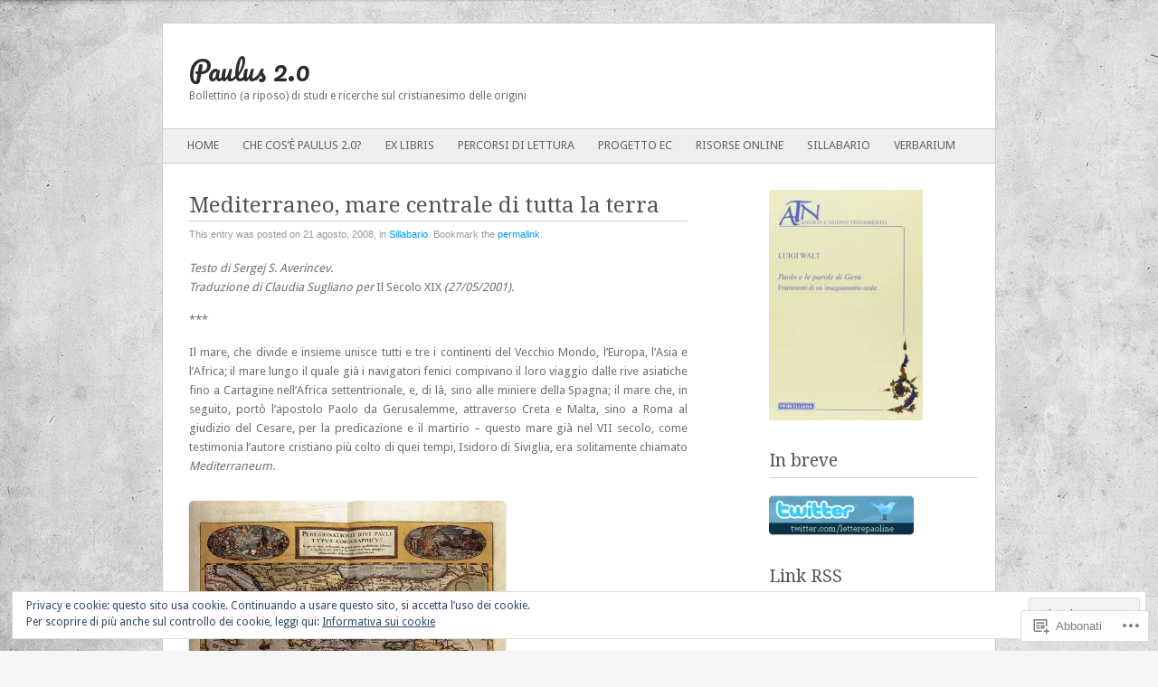

--- FILE ---
content_type: text/html; charset=UTF-8
request_url: https://letterepaoline.net/2008/08/21/mediterraneo-mare-centrale-di-tutta-la-terra/
body_size: 30955
content:
<!DOCTYPE html>
<!--[if IE 8]>
<html id="ie8" lang="it-IT">
<![endif]-->
<!--[if IE 9]>
<html id="ie9" lang="it-IT">
<![endif]-->
<!--[if !(IE 8) & !(IE 9)]><!-->
<html lang="it-IT">
<!--<![endif]-->
<head>
<meta charset="UTF-8" />
<meta name="viewport" content="width=device-width" />
<title>Mediterraneo, mare centrale di tutta la terra | Paulus 2.0</title>
<link rel="profile" href="http://gmpg.org/xfn/11" />
<link rel="pingback" href="https://letterepaoline.net/xmlrpc.php" />
<!--[if lt IE 9]>
<script src="https://s0.wp.com/wp-content/themes/pub/fresh-and-clean/js/html5.js?m=1326225450i" type="text/javascript"></script>
<![endif]-->
<meta name='robots' content='max-image-preview:large' />

<!-- Async WordPress.com Remote Login -->
<script id="wpcom_remote_login_js">
var wpcom_remote_login_extra_auth = '';
function wpcom_remote_login_remove_dom_node_id( element_id ) {
	var dom_node = document.getElementById( element_id );
	if ( dom_node ) { dom_node.parentNode.removeChild( dom_node ); }
}
function wpcom_remote_login_remove_dom_node_classes( class_name ) {
	var dom_nodes = document.querySelectorAll( '.' + class_name );
	for ( var i = 0; i < dom_nodes.length; i++ ) {
		dom_nodes[ i ].parentNode.removeChild( dom_nodes[ i ] );
	}
}
function wpcom_remote_login_final_cleanup() {
	wpcom_remote_login_remove_dom_node_classes( "wpcom_remote_login_msg" );
	wpcom_remote_login_remove_dom_node_id( "wpcom_remote_login_key" );
	wpcom_remote_login_remove_dom_node_id( "wpcom_remote_login_validate" );
	wpcom_remote_login_remove_dom_node_id( "wpcom_remote_login_js" );
	wpcom_remote_login_remove_dom_node_id( "wpcom_request_access_iframe" );
	wpcom_remote_login_remove_dom_node_id( "wpcom_request_access_styles" );
}

// Watch for messages back from the remote login
window.addEventListener( "message", function( e ) {
	if ( e.origin === "https://r-login.wordpress.com" ) {
		var data = {};
		try {
			data = JSON.parse( e.data );
		} catch( e ) {
			wpcom_remote_login_final_cleanup();
			return;
		}

		if ( data.msg === 'LOGIN' ) {
			// Clean up the login check iframe
			wpcom_remote_login_remove_dom_node_id( "wpcom_remote_login_key" );

			var id_regex = new RegExp( /^[0-9]+$/ );
			var token_regex = new RegExp( /^.*|.*|.*$/ );
			if (
				token_regex.test( data.token )
				&& id_regex.test( data.wpcomid )
			) {
				// We have everything we need to ask for a login
				var script = document.createElement( "script" );
				script.setAttribute( "id", "wpcom_remote_login_validate" );
				script.src = '/remote-login.php?wpcom_remote_login=validate'
					+ '&wpcomid=' + data.wpcomid
					+ '&token=' + encodeURIComponent( data.token )
					+ '&host=' + window.location.protocol
					+ '//' + window.location.hostname
					+ '&postid=1672'
					+ '&is_singular=1';
				document.body.appendChild( script );
			}

			return;
		}

		// Safari ITP, not logged in, so redirect
		if ( data.msg === 'LOGIN-REDIRECT' ) {
			window.location = 'https://wordpress.com/log-in?redirect_to=' + window.location.href;
			return;
		}

		// Safari ITP, storage access failed, remove the request
		if ( data.msg === 'LOGIN-REMOVE' ) {
			var css_zap = 'html { -webkit-transition: margin-top 1s; transition: margin-top 1s; } /* 9001 */ html { margin-top: 0 !important; } * html body { margin-top: 0 !important; } @media screen and ( max-width: 782px ) { html { margin-top: 0 !important; } * html body { margin-top: 0 !important; } }';
			var style_zap = document.createElement( 'style' );
			style_zap.type = 'text/css';
			style_zap.appendChild( document.createTextNode( css_zap ) );
			document.body.appendChild( style_zap );

			var e = document.getElementById( 'wpcom_request_access_iframe' );
			e.parentNode.removeChild( e );

			document.cookie = 'wordpress_com_login_access=denied; path=/; max-age=31536000';

			return;
		}

		// Safari ITP
		if ( data.msg === 'REQUEST_ACCESS' ) {
			console.log( 'request access: safari' );

			// Check ITP iframe enable/disable knob
			if ( wpcom_remote_login_extra_auth !== 'safari_itp_iframe' ) {
				return;
			}

			// If we are in a "private window" there is no ITP.
			var private_window = false;
			try {
				var opendb = window.openDatabase( null, null, null, null );
			} catch( e ) {
				private_window = true;
			}

			if ( private_window ) {
				console.log( 'private window' );
				return;
			}

			var iframe = document.createElement( 'iframe' );
			iframe.id = 'wpcom_request_access_iframe';
			iframe.setAttribute( 'scrolling', 'no' );
			iframe.setAttribute( 'sandbox', 'allow-storage-access-by-user-activation allow-scripts allow-same-origin allow-top-navigation-by-user-activation' );
			iframe.src = 'https://r-login.wordpress.com/remote-login.php?wpcom_remote_login=request_access&origin=' + encodeURIComponent( data.origin ) + '&wpcomid=' + encodeURIComponent( data.wpcomid );

			var css = 'html { -webkit-transition: margin-top 1s; transition: margin-top 1s; } /* 9001 */ html { margin-top: 46px !important; } * html body { margin-top: 46px !important; } @media screen and ( max-width: 660px ) { html { margin-top: 71px !important; } * html body { margin-top: 71px !important; } #wpcom_request_access_iframe { display: block; height: 71px !important; } } #wpcom_request_access_iframe { border: 0px; height: 46px; position: fixed; top: 0; left: 0; width: 100%; min-width: 100%; z-index: 99999; background: #23282d; } ';

			var style = document.createElement( 'style' );
			style.type = 'text/css';
			style.id = 'wpcom_request_access_styles';
			style.appendChild( document.createTextNode( css ) );
			document.body.appendChild( style );

			document.body.appendChild( iframe );
		}

		if ( data.msg === 'DONE' ) {
			wpcom_remote_login_final_cleanup();
		}
	}
}, false );

// Inject the remote login iframe after the page has had a chance to load
// more critical resources
window.addEventListener( "DOMContentLoaded", function( e ) {
	var iframe = document.createElement( "iframe" );
	iframe.style.display = "none";
	iframe.setAttribute( "scrolling", "no" );
	iframe.setAttribute( "id", "wpcom_remote_login_key" );
	iframe.src = "https://r-login.wordpress.com/remote-login.php"
		+ "?wpcom_remote_login=key"
		+ "&origin=aHR0cHM6Ly9sZXR0ZXJlcGFvbGluZS5uZXQ%3D"
		+ "&wpcomid=360915"
		+ "&time=" + Math.floor( Date.now() / 1000 );
	document.body.appendChild( iframe );
}, false );
</script>
<link rel='dns-prefetch' href='//s0.wp.com' />
<link rel='dns-prefetch' href='//fonts-api.wp.com' />
<link rel="alternate" type="application/rss+xml" title="Paulus 2.0 &raquo; Feed" href="https://letterepaoline.net/feed/" />
<link rel="alternate" type="application/rss+xml" title="Paulus 2.0 &raquo; Feed dei commenti" href="https://letterepaoline.net/comments/feed/" />
	<script type="text/javascript">
		/* <![CDATA[ */
		function addLoadEvent(func) {
			var oldonload = window.onload;
			if (typeof window.onload != 'function') {
				window.onload = func;
			} else {
				window.onload = function () {
					oldonload();
					func();
				}
			}
		}
		/* ]]> */
	</script>
	<link crossorigin='anonymous' rel='stylesheet' id='all-css-0-1' href='/_static/??/wp-content/mu-plugins/widgets/eu-cookie-law/templates/style.css,/wp-content/mu-plugins/likes/jetpack-likes.css?m=1743883414j&cssminify=yes' type='text/css' media='all' />
<style id='wp-emoji-styles-inline-css'>

	img.wp-smiley, img.emoji {
		display: inline !important;
		border: none !important;
		box-shadow: none !important;
		height: 1em !important;
		width: 1em !important;
		margin: 0 0.07em !important;
		vertical-align: -0.1em !important;
		background: none !important;
		padding: 0 !important;
	}
/*# sourceURL=wp-emoji-styles-inline-css */
</style>
<link crossorigin='anonymous' rel='stylesheet' id='all-css-2-1' href='/wp-content/plugins/gutenberg-core/v22.2.0/build/styles/block-library/style.css?m=1764855221i&cssminify=yes' type='text/css' media='all' />
<style id='wp-block-library-inline-css'>
.has-text-align-justify {
	text-align:justify;
}
.has-text-align-justify{text-align:justify;}

/*# sourceURL=wp-block-library-inline-css */
</style><style id='global-styles-inline-css'>
:root{--wp--preset--aspect-ratio--square: 1;--wp--preset--aspect-ratio--4-3: 4/3;--wp--preset--aspect-ratio--3-4: 3/4;--wp--preset--aspect-ratio--3-2: 3/2;--wp--preset--aspect-ratio--2-3: 2/3;--wp--preset--aspect-ratio--16-9: 16/9;--wp--preset--aspect-ratio--9-16: 9/16;--wp--preset--color--black: #000000;--wp--preset--color--cyan-bluish-gray: #abb8c3;--wp--preset--color--white: #ffffff;--wp--preset--color--pale-pink: #f78da7;--wp--preset--color--vivid-red: #cf2e2e;--wp--preset--color--luminous-vivid-orange: #ff6900;--wp--preset--color--luminous-vivid-amber: #fcb900;--wp--preset--color--light-green-cyan: #7bdcb5;--wp--preset--color--vivid-green-cyan: #00d084;--wp--preset--color--pale-cyan-blue: #8ed1fc;--wp--preset--color--vivid-cyan-blue: #0693e3;--wp--preset--color--vivid-purple: #9b51e0;--wp--preset--gradient--vivid-cyan-blue-to-vivid-purple: linear-gradient(135deg,rgb(6,147,227) 0%,rgb(155,81,224) 100%);--wp--preset--gradient--light-green-cyan-to-vivid-green-cyan: linear-gradient(135deg,rgb(122,220,180) 0%,rgb(0,208,130) 100%);--wp--preset--gradient--luminous-vivid-amber-to-luminous-vivid-orange: linear-gradient(135deg,rgb(252,185,0) 0%,rgb(255,105,0) 100%);--wp--preset--gradient--luminous-vivid-orange-to-vivid-red: linear-gradient(135deg,rgb(255,105,0) 0%,rgb(207,46,46) 100%);--wp--preset--gradient--very-light-gray-to-cyan-bluish-gray: linear-gradient(135deg,rgb(238,238,238) 0%,rgb(169,184,195) 100%);--wp--preset--gradient--cool-to-warm-spectrum: linear-gradient(135deg,rgb(74,234,220) 0%,rgb(151,120,209) 20%,rgb(207,42,186) 40%,rgb(238,44,130) 60%,rgb(251,105,98) 80%,rgb(254,248,76) 100%);--wp--preset--gradient--blush-light-purple: linear-gradient(135deg,rgb(255,206,236) 0%,rgb(152,150,240) 100%);--wp--preset--gradient--blush-bordeaux: linear-gradient(135deg,rgb(254,205,165) 0%,rgb(254,45,45) 50%,rgb(107,0,62) 100%);--wp--preset--gradient--luminous-dusk: linear-gradient(135deg,rgb(255,203,112) 0%,rgb(199,81,192) 50%,rgb(65,88,208) 100%);--wp--preset--gradient--pale-ocean: linear-gradient(135deg,rgb(255,245,203) 0%,rgb(182,227,212) 50%,rgb(51,167,181) 100%);--wp--preset--gradient--electric-grass: linear-gradient(135deg,rgb(202,248,128) 0%,rgb(113,206,126) 100%);--wp--preset--gradient--midnight: linear-gradient(135deg,rgb(2,3,129) 0%,rgb(40,116,252) 100%);--wp--preset--font-size--small: 13px;--wp--preset--font-size--medium: 20px;--wp--preset--font-size--large: 36px;--wp--preset--font-size--x-large: 42px;--wp--preset--font-family--albert-sans: 'Albert Sans', sans-serif;--wp--preset--font-family--alegreya: Alegreya, serif;--wp--preset--font-family--arvo: Arvo, serif;--wp--preset--font-family--bodoni-moda: 'Bodoni Moda', serif;--wp--preset--font-family--bricolage-grotesque: 'Bricolage Grotesque', sans-serif;--wp--preset--font-family--cabin: Cabin, sans-serif;--wp--preset--font-family--chivo: Chivo, sans-serif;--wp--preset--font-family--commissioner: Commissioner, sans-serif;--wp--preset--font-family--cormorant: Cormorant, serif;--wp--preset--font-family--courier-prime: 'Courier Prime', monospace;--wp--preset--font-family--crimson-pro: 'Crimson Pro', serif;--wp--preset--font-family--dm-mono: 'DM Mono', monospace;--wp--preset--font-family--dm-sans: 'DM Sans', sans-serif;--wp--preset--font-family--dm-serif-display: 'DM Serif Display', serif;--wp--preset--font-family--domine: Domine, serif;--wp--preset--font-family--eb-garamond: 'EB Garamond', serif;--wp--preset--font-family--epilogue: Epilogue, sans-serif;--wp--preset--font-family--fahkwang: Fahkwang, sans-serif;--wp--preset--font-family--figtree: Figtree, sans-serif;--wp--preset--font-family--fira-sans: 'Fira Sans', sans-serif;--wp--preset--font-family--fjalla-one: 'Fjalla One', sans-serif;--wp--preset--font-family--fraunces: Fraunces, serif;--wp--preset--font-family--gabarito: Gabarito, system-ui;--wp--preset--font-family--ibm-plex-mono: 'IBM Plex Mono', monospace;--wp--preset--font-family--ibm-plex-sans: 'IBM Plex Sans', sans-serif;--wp--preset--font-family--ibarra-real-nova: 'Ibarra Real Nova', serif;--wp--preset--font-family--instrument-serif: 'Instrument Serif', serif;--wp--preset--font-family--inter: Inter, sans-serif;--wp--preset--font-family--josefin-sans: 'Josefin Sans', sans-serif;--wp--preset--font-family--jost: Jost, sans-serif;--wp--preset--font-family--libre-baskerville: 'Libre Baskerville', serif;--wp--preset--font-family--libre-franklin: 'Libre Franklin', sans-serif;--wp--preset--font-family--literata: Literata, serif;--wp--preset--font-family--lora: Lora, serif;--wp--preset--font-family--merriweather: Merriweather, serif;--wp--preset--font-family--montserrat: Montserrat, sans-serif;--wp--preset--font-family--newsreader: Newsreader, serif;--wp--preset--font-family--noto-sans-mono: 'Noto Sans Mono', sans-serif;--wp--preset--font-family--nunito: Nunito, sans-serif;--wp--preset--font-family--open-sans: 'Open Sans', sans-serif;--wp--preset--font-family--overpass: Overpass, sans-serif;--wp--preset--font-family--pt-serif: 'PT Serif', serif;--wp--preset--font-family--petrona: Petrona, serif;--wp--preset--font-family--piazzolla: Piazzolla, serif;--wp--preset--font-family--playfair-display: 'Playfair Display', serif;--wp--preset--font-family--plus-jakarta-sans: 'Plus Jakarta Sans', sans-serif;--wp--preset--font-family--poppins: Poppins, sans-serif;--wp--preset--font-family--raleway: Raleway, sans-serif;--wp--preset--font-family--roboto: Roboto, sans-serif;--wp--preset--font-family--roboto-slab: 'Roboto Slab', serif;--wp--preset--font-family--rubik: Rubik, sans-serif;--wp--preset--font-family--rufina: Rufina, serif;--wp--preset--font-family--sora: Sora, sans-serif;--wp--preset--font-family--source-sans-3: 'Source Sans 3', sans-serif;--wp--preset--font-family--source-serif-4: 'Source Serif 4', serif;--wp--preset--font-family--space-mono: 'Space Mono', monospace;--wp--preset--font-family--syne: Syne, sans-serif;--wp--preset--font-family--texturina: Texturina, serif;--wp--preset--font-family--urbanist: Urbanist, sans-serif;--wp--preset--font-family--work-sans: 'Work Sans', sans-serif;--wp--preset--spacing--20: 0.44rem;--wp--preset--spacing--30: 0.67rem;--wp--preset--spacing--40: 1rem;--wp--preset--spacing--50: 1.5rem;--wp--preset--spacing--60: 2.25rem;--wp--preset--spacing--70: 3.38rem;--wp--preset--spacing--80: 5.06rem;--wp--preset--shadow--natural: 6px 6px 9px rgba(0, 0, 0, 0.2);--wp--preset--shadow--deep: 12px 12px 50px rgba(0, 0, 0, 0.4);--wp--preset--shadow--sharp: 6px 6px 0px rgba(0, 0, 0, 0.2);--wp--preset--shadow--outlined: 6px 6px 0px -3px rgb(255, 255, 255), 6px 6px rgb(0, 0, 0);--wp--preset--shadow--crisp: 6px 6px 0px rgb(0, 0, 0);}:where(.is-layout-flex){gap: 0.5em;}:where(.is-layout-grid){gap: 0.5em;}body .is-layout-flex{display: flex;}.is-layout-flex{flex-wrap: wrap;align-items: center;}.is-layout-flex > :is(*, div){margin: 0;}body .is-layout-grid{display: grid;}.is-layout-grid > :is(*, div){margin: 0;}:where(.wp-block-columns.is-layout-flex){gap: 2em;}:where(.wp-block-columns.is-layout-grid){gap: 2em;}:where(.wp-block-post-template.is-layout-flex){gap: 1.25em;}:where(.wp-block-post-template.is-layout-grid){gap: 1.25em;}.has-black-color{color: var(--wp--preset--color--black) !important;}.has-cyan-bluish-gray-color{color: var(--wp--preset--color--cyan-bluish-gray) !important;}.has-white-color{color: var(--wp--preset--color--white) !important;}.has-pale-pink-color{color: var(--wp--preset--color--pale-pink) !important;}.has-vivid-red-color{color: var(--wp--preset--color--vivid-red) !important;}.has-luminous-vivid-orange-color{color: var(--wp--preset--color--luminous-vivid-orange) !important;}.has-luminous-vivid-amber-color{color: var(--wp--preset--color--luminous-vivid-amber) !important;}.has-light-green-cyan-color{color: var(--wp--preset--color--light-green-cyan) !important;}.has-vivid-green-cyan-color{color: var(--wp--preset--color--vivid-green-cyan) !important;}.has-pale-cyan-blue-color{color: var(--wp--preset--color--pale-cyan-blue) !important;}.has-vivid-cyan-blue-color{color: var(--wp--preset--color--vivid-cyan-blue) !important;}.has-vivid-purple-color{color: var(--wp--preset--color--vivid-purple) !important;}.has-black-background-color{background-color: var(--wp--preset--color--black) !important;}.has-cyan-bluish-gray-background-color{background-color: var(--wp--preset--color--cyan-bluish-gray) !important;}.has-white-background-color{background-color: var(--wp--preset--color--white) !important;}.has-pale-pink-background-color{background-color: var(--wp--preset--color--pale-pink) !important;}.has-vivid-red-background-color{background-color: var(--wp--preset--color--vivid-red) !important;}.has-luminous-vivid-orange-background-color{background-color: var(--wp--preset--color--luminous-vivid-orange) !important;}.has-luminous-vivid-amber-background-color{background-color: var(--wp--preset--color--luminous-vivid-amber) !important;}.has-light-green-cyan-background-color{background-color: var(--wp--preset--color--light-green-cyan) !important;}.has-vivid-green-cyan-background-color{background-color: var(--wp--preset--color--vivid-green-cyan) !important;}.has-pale-cyan-blue-background-color{background-color: var(--wp--preset--color--pale-cyan-blue) !important;}.has-vivid-cyan-blue-background-color{background-color: var(--wp--preset--color--vivid-cyan-blue) !important;}.has-vivid-purple-background-color{background-color: var(--wp--preset--color--vivid-purple) !important;}.has-black-border-color{border-color: var(--wp--preset--color--black) !important;}.has-cyan-bluish-gray-border-color{border-color: var(--wp--preset--color--cyan-bluish-gray) !important;}.has-white-border-color{border-color: var(--wp--preset--color--white) !important;}.has-pale-pink-border-color{border-color: var(--wp--preset--color--pale-pink) !important;}.has-vivid-red-border-color{border-color: var(--wp--preset--color--vivid-red) !important;}.has-luminous-vivid-orange-border-color{border-color: var(--wp--preset--color--luminous-vivid-orange) !important;}.has-luminous-vivid-amber-border-color{border-color: var(--wp--preset--color--luminous-vivid-amber) !important;}.has-light-green-cyan-border-color{border-color: var(--wp--preset--color--light-green-cyan) !important;}.has-vivid-green-cyan-border-color{border-color: var(--wp--preset--color--vivid-green-cyan) !important;}.has-pale-cyan-blue-border-color{border-color: var(--wp--preset--color--pale-cyan-blue) !important;}.has-vivid-cyan-blue-border-color{border-color: var(--wp--preset--color--vivid-cyan-blue) !important;}.has-vivid-purple-border-color{border-color: var(--wp--preset--color--vivid-purple) !important;}.has-vivid-cyan-blue-to-vivid-purple-gradient-background{background: var(--wp--preset--gradient--vivid-cyan-blue-to-vivid-purple) !important;}.has-light-green-cyan-to-vivid-green-cyan-gradient-background{background: var(--wp--preset--gradient--light-green-cyan-to-vivid-green-cyan) !important;}.has-luminous-vivid-amber-to-luminous-vivid-orange-gradient-background{background: var(--wp--preset--gradient--luminous-vivid-amber-to-luminous-vivid-orange) !important;}.has-luminous-vivid-orange-to-vivid-red-gradient-background{background: var(--wp--preset--gradient--luminous-vivid-orange-to-vivid-red) !important;}.has-very-light-gray-to-cyan-bluish-gray-gradient-background{background: var(--wp--preset--gradient--very-light-gray-to-cyan-bluish-gray) !important;}.has-cool-to-warm-spectrum-gradient-background{background: var(--wp--preset--gradient--cool-to-warm-spectrum) !important;}.has-blush-light-purple-gradient-background{background: var(--wp--preset--gradient--blush-light-purple) !important;}.has-blush-bordeaux-gradient-background{background: var(--wp--preset--gradient--blush-bordeaux) !important;}.has-luminous-dusk-gradient-background{background: var(--wp--preset--gradient--luminous-dusk) !important;}.has-pale-ocean-gradient-background{background: var(--wp--preset--gradient--pale-ocean) !important;}.has-electric-grass-gradient-background{background: var(--wp--preset--gradient--electric-grass) !important;}.has-midnight-gradient-background{background: var(--wp--preset--gradient--midnight) !important;}.has-small-font-size{font-size: var(--wp--preset--font-size--small) !important;}.has-medium-font-size{font-size: var(--wp--preset--font-size--medium) !important;}.has-large-font-size{font-size: var(--wp--preset--font-size--large) !important;}.has-x-large-font-size{font-size: var(--wp--preset--font-size--x-large) !important;}.has-albert-sans-font-family{font-family: var(--wp--preset--font-family--albert-sans) !important;}.has-alegreya-font-family{font-family: var(--wp--preset--font-family--alegreya) !important;}.has-arvo-font-family{font-family: var(--wp--preset--font-family--arvo) !important;}.has-bodoni-moda-font-family{font-family: var(--wp--preset--font-family--bodoni-moda) !important;}.has-bricolage-grotesque-font-family{font-family: var(--wp--preset--font-family--bricolage-grotesque) !important;}.has-cabin-font-family{font-family: var(--wp--preset--font-family--cabin) !important;}.has-chivo-font-family{font-family: var(--wp--preset--font-family--chivo) !important;}.has-commissioner-font-family{font-family: var(--wp--preset--font-family--commissioner) !important;}.has-cormorant-font-family{font-family: var(--wp--preset--font-family--cormorant) !important;}.has-courier-prime-font-family{font-family: var(--wp--preset--font-family--courier-prime) !important;}.has-crimson-pro-font-family{font-family: var(--wp--preset--font-family--crimson-pro) !important;}.has-dm-mono-font-family{font-family: var(--wp--preset--font-family--dm-mono) !important;}.has-dm-sans-font-family{font-family: var(--wp--preset--font-family--dm-sans) !important;}.has-dm-serif-display-font-family{font-family: var(--wp--preset--font-family--dm-serif-display) !important;}.has-domine-font-family{font-family: var(--wp--preset--font-family--domine) !important;}.has-eb-garamond-font-family{font-family: var(--wp--preset--font-family--eb-garamond) !important;}.has-epilogue-font-family{font-family: var(--wp--preset--font-family--epilogue) !important;}.has-fahkwang-font-family{font-family: var(--wp--preset--font-family--fahkwang) !important;}.has-figtree-font-family{font-family: var(--wp--preset--font-family--figtree) !important;}.has-fira-sans-font-family{font-family: var(--wp--preset--font-family--fira-sans) !important;}.has-fjalla-one-font-family{font-family: var(--wp--preset--font-family--fjalla-one) !important;}.has-fraunces-font-family{font-family: var(--wp--preset--font-family--fraunces) !important;}.has-gabarito-font-family{font-family: var(--wp--preset--font-family--gabarito) !important;}.has-ibm-plex-mono-font-family{font-family: var(--wp--preset--font-family--ibm-plex-mono) !important;}.has-ibm-plex-sans-font-family{font-family: var(--wp--preset--font-family--ibm-plex-sans) !important;}.has-ibarra-real-nova-font-family{font-family: var(--wp--preset--font-family--ibarra-real-nova) !important;}.has-instrument-serif-font-family{font-family: var(--wp--preset--font-family--instrument-serif) !important;}.has-inter-font-family{font-family: var(--wp--preset--font-family--inter) !important;}.has-josefin-sans-font-family{font-family: var(--wp--preset--font-family--josefin-sans) !important;}.has-jost-font-family{font-family: var(--wp--preset--font-family--jost) !important;}.has-libre-baskerville-font-family{font-family: var(--wp--preset--font-family--libre-baskerville) !important;}.has-libre-franklin-font-family{font-family: var(--wp--preset--font-family--libre-franklin) !important;}.has-literata-font-family{font-family: var(--wp--preset--font-family--literata) !important;}.has-lora-font-family{font-family: var(--wp--preset--font-family--lora) !important;}.has-merriweather-font-family{font-family: var(--wp--preset--font-family--merriweather) !important;}.has-montserrat-font-family{font-family: var(--wp--preset--font-family--montserrat) !important;}.has-newsreader-font-family{font-family: var(--wp--preset--font-family--newsreader) !important;}.has-noto-sans-mono-font-family{font-family: var(--wp--preset--font-family--noto-sans-mono) !important;}.has-nunito-font-family{font-family: var(--wp--preset--font-family--nunito) !important;}.has-open-sans-font-family{font-family: var(--wp--preset--font-family--open-sans) !important;}.has-overpass-font-family{font-family: var(--wp--preset--font-family--overpass) !important;}.has-pt-serif-font-family{font-family: var(--wp--preset--font-family--pt-serif) !important;}.has-petrona-font-family{font-family: var(--wp--preset--font-family--petrona) !important;}.has-piazzolla-font-family{font-family: var(--wp--preset--font-family--piazzolla) !important;}.has-playfair-display-font-family{font-family: var(--wp--preset--font-family--playfair-display) !important;}.has-plus-jakarta-sans-font-family{font-family: var(--wp--preset--font-family--plus-jakarta-sans) !important;}.has-poppins-font-family{font-family: var(--wp--preset--font-family--poppins) !important;}.has-raleway-font-family{font-family: var(--wp--preset--font-family--raleway) !important;}.has-roboto-font-family{font-family: var(--wp--preset--font-family--roboto) !important;}.has-roboto-slab-font-family{font-family: var(--wp--preset--font-family--roboto-slab) !important;}.has-rubik-font-family{font-family: var(--wp--preset--font-family--rubik) !important;}.has-rufina-font-family{font-family: var(--wp--preset--font-family--rufina) !important;}.has-sora-font-family{font-family: var(--wp--preset--font-family--sora) !important;}.has-source-sans-3-font-family{font-family: var(--wp--preset--font-family--source-sans-3) !important;}.has-source-serif-4-font-family{font-family: var(--wp--preset--font-family--source-serif-4) !important;}.has-space-mono-font-family{font-family: var(--wp--preset--font-family--space-mono) !important;}.has-syne-font-family{font-family: var(--wp--preset--font-family--syne) !important;}.has-texturina-font-family{font-family: var(--wp--preset--font-family--texturina) !important;}.has-urbanist-font-family{font-family: var(--wp--preset--font-family--urbanist) !important;}.has-work-sans-font-family{font-family: var(--wp--preset--font-family--work-sans) !important;}
/*# sourceURL=global-styles-inline-css */
</style>

<style id='classic-theme-styles-inline-css'>
/*! This file is auto-generated */
.wp-block-button__link{color:#fff;background-color:#32373c;border-radius:9999px;box-shadow:none;text-decoration:none;padding:calc(.667em + 2px) calc(1.333em + 2px);font-size:1.125em}.wp-block-file__button{background:#32373c;color:#fff;text-decoration:none}
/*# sourceURL=/wp-includes/css/classic-themes.min.css */
</style>
<link crossorigin='anonymous' rel='stylesheet' id='all-css-4-1' href='/_static/??-eJxty0EOwjAMRNELYawSBGKBOEuSujQodq06UdXbY8QSNrMY/YebQl6kkTTkDlr7s4hhXlbynzU29IJpLJEqsWfHbHbA/2xTN5CSrmQGvlw6Q5sd2o/73qg94eT9DFFGyJWioLW90gc8+D5cz8PlFkI4vd5IzD+8&cssminify=yes' type='text/css' media='all' />
<link rel='stylesheet' id='pacifico-css' href='https://fonts-api.wp.com/css?family=Pacifico&#038;ver=6.9-RC2-61304' media='all' />
<link rel='stylesheet' id='droid sans-css' href='https://fonts-api.wp.com/css?family=Droid+Sans%3A400&#038;ver=6.9-RC2-61304' media='all' />
<link rel='stylesheet' id='droid serif-css' href='https://fonts-api.wp.com/css?family=Droid+Serif%3A400&#038;ver=6.9-RC2-61304' media='all' />
<link crossorigin='anonymous' rel='stylesheet' id='all-css-10-1' href='/_static/??-eJzTLy/QTc7PK0nNK9HPLdUtyClNz8wr1i9KTcrJTwcy0/WTi5G5ekCujj52Temp+bo5+cmJJZn5eSgc3bScxMwikFb7XFtDE1NLExMLc0OTLACohS2q&cssminify=yes' type='text/css' media='all' />
<link crossorigin='anonymous' rel='stylesheet' id='print-css-11-1' href='/wp-content/mu-plugins/global-print/global-print.css?m=1465851035i&cssminify=yes' type='text/css' media='print' />
<style id='jetpack-global-styles-frontend-style-inline-css'>
:root { --font-headings: unset; --font-base: unset; --font-headings-default: -apple-system,BlinkMacSystemFont,"Segoe UI",Roboto,Oxygen-Sans,Ubuntu,Cantarell,"Helvetica Neue",sans-serif; --font-base-default: -apple-system,BlinkMacSystemFont,"Segoe UI",Roboto,Oxygen-Sans,Ubuntu,Cantarell,"Helvetica Neue",sans-serif;}
/*# sourceURL=jetpack-global-styles-frontend-style-inline-css */
</style>
<link crossorigin='anonymous' rel='stylesheet' id='all-css-14-1' href='/_static/??-eJyNjcEKwjAQRH/IuFRT6kX8FNkmS5K6yQY3Qfx7bfEiXrwM82B4A49qnJRGpUHupnIPqSgs1Cq624chi6zhO5OCRryTR++fW00l7J3qDv43XVNxoOISsmEJol/wY2uR8vs3WggsM/I6uOTzMI3Hw8lOg11eUT1JKA==&cssminify=yes' type='text/css' media='all' />
<script type="text/javascript" id="wpcom-actionbar-placeholder-js-extra">
/* <![CDATA[ */
var actionbardata = {"siteID":"360915","postID":"1672","siteURL":"https://letterepaoline.net","xhrURL":"https://letterepaoline.net/wp-admin/admin-ajax.php","nonce":"254b6b84e8","isLoggedIn":"","statusMessage":"","subsEmailDefault":"instantly","proxyScriptUrl":"https://s0.wp.com/wp-content/js/wpcom-proxy-request.js?m=1513050504i&amp;ver=20211021","shortlink":"https://wp.me/p1vTd-qY","i18n":{"followedText":"I nuovi articoli del sito saranno visibili sul tuo \u003Ca href=\"https://wordpress.com/reader\"\u003EReader\u003C/a\u003E","foldBar":"Riduci la barra","unfoldBar":"Espandi la barra","shortLinkCopied":"Shortlink copiato negli appunti."}};
//# sourceURL=wpcom-actionbar-placeholder-js-extra
/* ]]> */
</script>
<script type="text/javascript" id="jetpack-mu-wpcom-settings-js-before">
/* <![CDATA[ */
var JETPACK_MU_WPCOM_SETTINGS = {"assetsUrl":"https://s0.wp.com/wp-content/mu-plugins/jetpack-mu-wpcom-plugin/moon/jetpack_vendor/automattic/jetpack-mu-wpcom/src/build/"};
//# sourceURL=jetpack-mu-wpcom-settings-js-before
/* ]]> */
</script>
<script crossorigin='anonymous' type='text/javascript'  src='/_static/??/wp-content/js/rlt-proxy.js,/wp-content/blog-plugins/wordads-classes/js/cmp/v2/cmp-non-gdpr.js?m=1720530689j'></script>
<script type="text/javascript" id="rlt-proxy-js-after">
/* <![CDATA[ */
	rltInitialize( {"token":null,"iframeOrigins":["https:\/\/widgets.wp.com"]} );
//# sourceURL=rlt-proxy-js-after
/* ]]> */
</script>
<link rel="EditURI" type="application/rsd+xml" title="RSD" href="https://letterepaoline.wordpress.com/xmlrpc.php?rsd" />
<meta name="generator" content="WordPress.com" />
<link rel="canonical" href="https://letterepaoline.net/2008/08/21/mediterraneo-mare-centrale-di-tutta-la-terra/" />
<link rel='shortlink' href='https://wp.me/p1vTd-qY' />
<link rel="alternate" type="application/json+oembed" href="https://public-api.wordpress.com/oembed/?format=json&amp;url=https%3A%2F%2Fletterepaoline.net%2F2008%2F08%2F21%2Fmediterraneo-mare-centrale-di-tutta-la-terra%2F&amp;for=wpcom-auto-discovery" /><link rel="alternate" type="application/xml+oembed" href="https://public-api.wordpress.com/oembed/?format=xml&amp;url=https%3A%2F%2Fletterepaoline.net%2F2008%2F08%2F21%2Fmediterraneo-mare-centrale-di-tutta-la-terra%2F&amp;for=wpcom-auto-discovery" />
<!-- Jetpack Open Graph Tags -->
<meta property="og:type" content="article" />
<meta property="og:title" content="Mediterraneo, mare centrale di tutta la terra" />
<meta property="og:url" content="https://letterepaoline.net/2008/08/21/mediterraneo-mare-centrale-di-tutta-la-terra/" />
<meta property="og:description" content="La massima densità di pensiero, di storia e di particolarità estetica in uno spazio minimo: questa è la legge dell’Europa, secondo il grande filologo e scrittore russo Sergej S. Averincev (1937-200…" />
<meta property="article:published_time" content="2008-08-21T14:57:02+00:00" />
<meta property="article:modified_time" content="2010-09-09T14:00:13+00:00" />
<meta property="og:site_name" content="Paulus 2.0" />
<meta property="og:image" content="http://farm4.static.flickr.com/3115/2784809350_7dd1fd63e6.jpg?v=0" />
<meta property="og:image:width" content="350" />
<meta property="og:image:height" content="269" />
<meta property="og:image:alt" content="" />
<meta property="og:locale" content="it_IT" />
<meta property="article:publisher" content="https://www.facebook.com/WordPresscom" />
<meta name="twitter:text:title" content="Mediterraneo, mare centrale di tutta la&nbsp;terra" />
<meta name="twitter:image" content="http://farm4.static.flickr.com/3115/2784809350_7dd1fd63e6.jpg?v=0&#038;w=640" />
<meta name="twitter:card" content="summary_large_image" />

<!-- End Jetpack Open Graph Tags -->
<link rel="shortcut icon" type="image/x-icon" href="https://secure.gravatar.com/blavatar/e293758c381208e10dd336a08a40e003b418c455cc2e5b12e3d41d0aaab06bca?s=32" sizes="16x16" />
<link rel="icon" type="image/x-icon" href="https://secure.gravatar.com/blavatar/e293758c381208e10dd336a08a40e003b418c455cc2e5b12e3d41d0aaab06bca?s=32" sizes="16x16" />
<link rel="apple-touch-icon" href="https://secure.gravatar.com/blavatar/e293758c381208e10dd336a08a40e003b418c455cc2e5b12e3d41d0aaab06bca?s=114" />
<link rel='openid.server' href='https://letterepaoline.net/?openidserver=1' />
<link rel='openid.delegate' href='https://letterepaoline.net/' />
<link rel="search" type="application/opensearchdescription+xml" href="https://letterepaoline.net/osd.xml" title="Paulus 2.0" />
<link rel="search" type="application/opensearchdescription+xml" href="https://s1.wp.com/opensearch.xml" title="WordPress.com" />
		<style type="text/css">
			.recentcomments a {
				display: inline !important;
				padding: 0 !important;
				margin: 0 !important;
			}

			table.recentcommentsavatartop img.avatar, table.recentcommentsavatarend img.avatar {
				border: 0px;
				margin: 0;
			}

			table.recentcommentsavatartop a, table.recentcommentsavatarend a {
				border: 0px !important;
				background-color: transparent !important;
			}

			td.recentcommentsavatarend, td.recentcommentsavatartop {
				padding: 0px 0px 1px 0px;
				margin: 0px;
			}

			td.recentcommentstextend {
				border: none !important;
				padding: 0px 0px 2px 10px;
			}

			.rtl td.recentcommentstextend {
				padding: 0px 10px 2px 0px;
			}

			td.recentcommentstexttop {
				border: none;
				padding: 0px 0px 0px 10px;
			}

			.rtl td.recentcommentstexttop {
				padding: 0px 10px 0px 0px;
			}
		</style>
		<meta name="description" content="La massima densità di pensiero, di storia e di particolarità estetica in uno spazio minimo: questa è la legge dell’Europa, secondo il grande filologo e scrittore russo Sergej S. Averincev (1937-2003). E il mar Mediterraneo, solcato da Paolo nel corso dei suoi viaggi, è un luogo particolarmente adatto per capirlo." />
<style type="text/css" id="custom-background-css">
body.custom-background { background-image: url("https://letterepaoline.files.wordpress.com/2012/03/oldpaper.jpeg"); background-position: left top; background-size: auto; background-repeat: repeat; background-attachment: fixed; }
</style>
			<script type="text/javascript">

			window.doNotSellCallback = function() {

				var linkElements = [
					'a[href="https://wordpress.com/?ref=footer_blog"]',
					'a[href="https://wordpress.com/?ref=footer_website"]',
					'a[href="https://wordpress.com/?ref=vertical_footer"]',
					'a[href^="https://wordpress.com/?ref=footer_segment_"]',
				].join(',');

				var dnsLink = document.createElement( 'a' );
				dnsLink.href = 'https://wordpress.com/it/advertising-program-optout/';
				dnsLink.classList.add( 'do-not-sell-link' );
				dnsLink.rel = 'nofollow';
				dnsLink.style.marginLeft = '0.5em';
				dnsLink.textContent = 'Non vendere o condividere le mie informazioni personali';

				var creditLinks = document.querySelectorAll( linkElements );

				if ( 0 === creditLinks.length ) {
					return false;
				}

				Array.prototype.forEach.call( creditLinks, function( el ) {
					el.insertAdjacentElement( 'afterend', dnsLink );
				});

				return true;
			};

		</script>
		<script type="text/javascript">
	window.google_analytics_uacct = "UA-52447-2";
</script>

<script type="text/javascript">
	var _gaq = _gaq || [];
	_gaq.push(['_setAccount', 'UA-52447-2']);
	_gaq.push(['_gat._anonymizeIp']);
	_gaq.push(['_setDomainName', 'none']);
	_gaq.push(['_setAllowLinker', true]);
	_gaq.push(['_initData']);
	_gaq.push(['_trackPageview']);

	(function() {
		var ga = document.createElement('script'); ga.type = 'text/javascript'; ga.async = true;
		ga.src = ('https:' == document.location.protocol ? 'https://ssl' : 'http://www') + '.google-analytics.com/ga.js';
		(document.getElementsByTagName('head')[0] || document.getElementsByTagName('body')[0]).appendChild(ga);
	})();
</script>
<link crossorigin='anonymous' rel='stylesheet' id='all-css-0-3' href='/wp-content/mu-plugins/jetpack-plugin/moon/_inc/build/subscriptions/subscriptions.min.css?m=1753976312i&cssminify=yes' type='text/css' media='all' />
</head>

<body class="wp-singular post-template-default single single-post postid-1672 single-format-standard custom-background wp-theme-pubfresh-and-clean customizer-styles-applied jetpack-reblog-enabled">

	<div id="page" class="hfeed">
				<header id="branding" role="banner" class="clearfix">
			<a class="header-link" href="https://letterepaoline.net/" title="Paulus 2.0" rel="home"></a>
			<hgroup>
				<h1 id="site-title"><a href="https://letterepaoline.net/" title="Paulus 2.0" rel="home">Paulus 2.0</a></h1>
				<h2 id="site-description">Bollettino (a riposo) di studi e ricerche sul cristianesimo delle origini</h2>
			</hgroup>
		</header><!-- #branding -->

		<nav id="access" role="navigation" class="clear">
			<h1 class="assistive-text section-heading">Menu principale</h1>
			<div class="skip-link screen-reader-text"><a href="#content" title="Vai al contenuto">Vai al contenuto</a></div>
			<div class="menu-menu-container"><ul id="menu-menu" class="menu"><li id="menu-item-5496" class="menu-item menu-item-type-custom menu-item-object-custom menu-item-home menu-item-5496"><a href="https://letterepaoline.net/">Home</a></li>
<li id="menu-item-5419" class="menu-item menu-item-type-post_type menu-item-object-page menu-item-has-children menu-item-5419"><a href="https://letterepaoline.net/info/">Che cos’è Paulus 2.0?</a>
<ul class="sub-menu">
	<li id="menu-item-5420" class="menu-item menu-item-type-post_type menu-item-object-page menu-item-5420"><a href="https://letterepaoline.net/info/about-lw/">About L.W.</a></li>
	<li id="menu-item-5434" class="menu-item menu-item-type-post_type menu-item-object-page menu-item-5434"><a href="https://letterepaoline.net/info/lw/">Il Curatore</a></li>
	<li id="menu-item-5431" class="menu-item menu-item-type-post_type menu-item-object-page menu-item-5431"><a href="https://letterepaoline.net/info/gli-autori/">Gli Autori</a></li>
	<li id="menu-item-5427" class="menu-item menu-item-type-post_type menu-item-object-page menu-item-5427"><a href="https://letterepaoline.net/info/perche-leggere-questo-sito/">Perché questo sito?</a></li>
</ul>
</li>
<li id="menu-item-5423" class="menu-item menu-item-type-post_type menu-item-object-page menu-item-has-children menu-item-5423"><a href="https://letterepaoline.net/ex-libris/">Ex Libris</a>
<ul class="sub-menu">
	<li id="menu-item-5424" class="menu-item menu-item-type-post_type menu-item-object-page menu-item-5424"><a href="https://letterepaoline.net/ex-libris/ppg/">PPG</a></li>
	<li id="menu-item-5562" class="menu-item menu-item-type-post_type menu-item-object-page menu-item-5562"><a href="https://letterepaoline.net/ex-libris/scaffale-aperto/">Scaffale aperto</a></li>
</ul>
</li>
<li id="menu-item-5421" class="menu-item menu-item-type-post_type menu-item-object-page menu-item-has-children menu-item-5421"><a href="https://letterepaoline.net/percorsi/">Percorsi di lettura</a>
<ul class="sub-menu">
	<li id="menu-item-5429" class="menu-item menu-item-type-post_type menu-item-object-page menu-item-5429"><a href="https://letterepaoline.net/percorsi/per-conoscere-paolo/">Per conoscere Paolo</a></li>
	<li id="menu-item-5428" class="menu-item menu-item-type-post_type menu-item-object-page menu-item-5428"><a href="https://letterepaoline.net/percorsi/cristianesimo-e-dintorni/">Cristianesimo e dintorni</a></li>
	<li id="menu-item-5422" class="menu-item menu-item-type-post_type menu-item-object-page menu-item-5422"><a href="https://letterepaoline.net/percorsi/area-download/">Area Download</a></li>
</ul>
</li>
<li id="menu-item-5435" class="menu-item menu-item-type-post_type menu-item-object-page menu-item-5435"><a href="https://letterepaoline.net/progetto-ec/">Progetto EC</a></li>
<li id="menu-item-5430" class="menu-item menu-item-type-post_type menu-item-object-page menu-item-5430"><a href="https://letterepaoline.net/risorse/">Risorse Online</a></li>
<li id="menu-item-5432" class="menu-item menu-item-type-post_type menu-item-object-page menu-item-5432"><a href="https://letterepaoline.net/sillabario/">Sillabario</a></li>
<li id="menu-item-5425" class="menu-item menu-item-type-post_type menu-item-object-page menu-item-has-children menu-item-5425"><a href="https://letterepaoline.net/verbarium/">Verbarium</a>
<ul class="sub-menu">
	<li id="menu-item-5433" class="menu-item menu-item-type-post_type menu-item-object-page menu-item-5433"><a href="https://letterepaoline.net/verbarium/esaminare-la-natura-della-recinzione/">Esaminare la natura della recinzione</a></li>
	<li id="menu-item-5739" class="menu-item menu-item-type-post_type menu-item-object-page menu-item-5739"><a href="https://letterepaoline.net/verbarium/mw/">In Memoriam, M.W.</a></li>
	<li id="menu-item-5888" class="menu-item menu-item-type-post_type menu-item-object-page menu-item-5888"><a href="https://letterepaoline.net/verbarium/navigatore-solitario/">Navigatore solitario</a></li>
	<li id="menu-item-5426" class="menu-item menu-item-type-post_type menu-item-object-page menu-item-5426"><a href="https://letterepaoline.net/verbarium/questionario-di-proust/">Questionario di Proust</a></li>
</ul>
</li>
</ul></div>		</nav><!-- #access -->

		<div id="main">
			
		<div id="content" role="main">

						
			
				
<article id="post-1672" class="clear post-1672 post type-post status-publish format-standard hentry category-sillabario">
		
	<header class="entry-header">
		<h2 class="entry-title">
							Mediterraneo, mare centrale di tutta la&nbsp;terra					</h2>
				<div class="entry-meta">
			This entry was posted on 21 agosto, 2008, in <a href="https://letterepaoline.net/category/sillabario/" rel="category tag">Sillabario</a>. Bookmark the <a href="https://letterepaoline.net/2008/08/21/mediterraneo-mare-centrale-di-tutta-la-terra/" title="Permalink to Mediterraneo, mare centrale di tutta la&nbsp;terra" rel="bookmark">permalink</a>.								</div><!-- .entry-meta -->
			</header><!-- .entry-header -->

	<div class="entry-content">
		<p style="text-align:justify;"><em>Testo di Sergej S. Averincev.<br />
Traduzione di Claudia Sugliano per </em>Il Secolo XIX<em> (27/05/2001). </em></p>
<p style="text-align:justify;">***</p>
<p style="text-align:justify;">Il mare, che divide e insieme unisce tutti e tre i continenti del Vecchio Mondo, l’Europa, l’Asia e l’Africa; il mare lungo il quale già i navigatori fenici compivano il loro viaggio dalle rive asiatiche fino a Cartagine nell’Africa settentrionale, e, di là, sino alle miniere della Spagna; il mare che, in seguito, portò l’apostolo Paolo da Gerusalemme, attraverso Creta e Malta, sino a Roma al giudizio del Cesare, per la predicazione e il martirio – questo mare già nel VII secolo, come testimonia l’autore cristiano più colto di quei tempi, Isidoro di Siviglia, era solitamente chiamato <em>Mediterraneum</em>.</p>
<p style="text-align:justify;"><img src="https://i0.wp.com/farm4.static.flickr.com/3115/2784809350_7dd1fd63e6.jpg" alt="" width="350" height="269" /></p>
<p style="text-align:justify;">Nella formula dall’intonazione arcaica si parla del «mare centrale di tutta la terra».  Tale valore semantico dell’espressione “mare Mediterraneo”, rinnovata nei versi di Chesterton, ci spinge a ricordare le idee arcaiche dei popoli sul centro del cerchio terrestre. I greci volevano vedere “l’ombelico del mondo” nel tempio di Apollo a Delfi, situato, secondo l’osservazione di Strabone, «come al centro dell’Ellade»; ma questa è la prospettiva greca, importante in forza del significato paradigmatico della Grecia, e, tuttavia, poco convincente al di fuori dei confini del mondo ellenico.</p>
<p style="text-align:justify;">Maggiore persuasività geografica ha la versione biblica, che esamina come concentrazione di popoli e “ombelico del mondo” la Terra Santa e, in modo speciale, Gerusalemme: non è forse là, che tutti i tre continenti del Vecchio Mondo si avvicinano davvero l’un l’altro? E non è forse là che lo spazio, dall’inizio stesso della storia dell’Antico Testamento, venne colmato dalla presenza delle culture del Medio Oriente asiatico e delle terre africane della cerchia egizia, alle quali in seguito si unirono le correnti culturali dell’ellenismo?</p>
<p style="text-align:justify;">Su questo punto, né la geografia né la storia contraddicono l’antico simbolismo sacrale: da qui si diffusero nel mondo intero tutte e tre le grandi religioni “abramitiche”, quali raggi che si dipartono dal centro verso la periferia (e se Maometto ben presto dichiarò La Mecca il centro della terra, all’inizio persino lui accettava un tale ruolo per Gerusalemme). Ora, quelle conclusioni di civiltà e di geografia, che in maniera inattesa rafforzano dal punto di vista razionale lo status mitologico di Gerusalemme, sono significative anche per il Mediterraneo (al quale la Terra Santa si accosta, ad oriente).</p>
<p style="text-align:justify;">Anche il Mediterraneo si stende tra continenti e culture come luogo di loro incontro – all’incirca come i Romani scendevano dal Campidoglio, dal Palatino e dall’Aventino e da altri colli per incontrarsi a commerciare, discutere e accordarsi nella depressione del Foro, tra i colli. Certo, tutti ricordano che quegli incontri erano ben lontani dall’essere sempre pacifici: citiamo Salamina, oppure Lepanto, in greco chiamata Naupaktos, situata nient’affatto lontana dalla prima. Le grandi e piccole battaglie, però, erano soltanto un intermezzo sanguinoso tra la quotidianità dei rapporti commerciali e culturali.</p>
<p style="text-align:justify;">Com’è straordinario che lo scambio intellettuale, al di sopra dei confini delle religioni, avvenisse persino nel settore del pensiero teologico, per di più in un’epoca come il tardo Medioevo! L’innografo e pensatore ebreo Shelomoh Ibn Gabirol, nato verso il 1021 nel porto mediterraneo di Malaga, creò, accanto ad inni ancora oggi facenti parte della pratica sinagogale, anche un lavoro filosofico-teologico, scritto in arabo, e in seguito, a differenza dei primi, completamente dimenticato dalla tradizione ebraica; tuttavia quest’opera, dal titolo <em>La fonte della vita</em>, fu tradotta in latino, e gli scolastici cattolici la studiavano con assiduità, non sapendo chi ne fosse l’autore (il misterioso “Avicebron” o “Avencebrol”): un cristiano, un musulmano, o un ebreo? (Soltanto alla metà del XIX secolo l’ebraistica chiarì chi aveva scritto La fonte della vita, e si trattò di una scoperta sensazionale).</p>
<p style="text-align:justify;">È ben nota l’importanza per quegli stessi scolasti delle traduzioni dall’arabo. Poco più tardi, gli studiosi ebrei in Italia tradurranno in ebraico alcuni passi scelti di Tommaso d’Aquino. Pensatori di diverse religioni non attesero né la situazione tollerante, né i programmi “superecumenici” contemporanei, per realizzare nella propria attività professionale quello che ora noi chiameremmo il dialogo; e non in forza delle idee sul dialogo, ma semplicemente perché, senza di esso, il pensiero non può funzionare.</p>
<p style="text-align:justify;">Non a caso il dialogo tra i rappresentanti di varie religioni è di grande importanza per quell’epoca, come forma e tema letterario: si può ricordare ad esempio, da parte cristiana, il <em>Dialogus inter Philosophum, Iaudaeum et Christianum</em>, del famoso Pietro Abelardo, e da parte ebraica il <em>Kazari</em> di Jehudah Halewi. Ma nello spazio del Mediterraneo la prospettiva del dialogo acquisiva una realtà particolare, cosa che ricordano, insieme a molte altre ancora, anche la vita e le iniziative di pensiero del catalano Raimondo Lullo, che tanto fece per cambiare il paradigma delle crociate con quello del missionarismo.</p>
<p style="text-align:justify;">Si intende che la situazione del dialogo tra i rappresentanti di varie culture religiose potesse acquisire un’altra forma, più scettica e secolare, come si può vedere dalla parabola dei tre anelli, entrata nel <em>Decamerone</em>, giornata I, nov. 3, e solo di là, mantenendo la memoria della propria origine mediterranea, passata nel dramma di Lessing <em>Nathan il Saggio</em>. E i contorni del Mediterraneo sono come il chiaro diagramma di tale dialogo, già in forza della localizzazione geografica di questa regione.</p>
<p style="text-align:justify;">Nel XIV secolo l’italiano Opicinus de Canistris creò una carta del Mediterraneo, sulla quale sono evidenti figure antropomorfe, che piegano l’uno verso l’altra le proprie teste ad occidente, accanto a Gibilterra: quella maschile è l’Europa, mentre la figura della signora rappresenta l’Africa. Di per se stesse, simili rappresentazioni figurative dei continenti sono consuete per la cartografia antica: ad esempio, su una carta del XVI secolo, l’Europa è rappresentata sotto l’aspetto di una figura umana, diverse parti della quale corrispondono agli uni o agli altri paesi – ma l’idea di Opicinus è interessante, perché elabora nella propria composizione proprio il tema dell’incontro vis à vis dei continenti che si avvicinano l’un l’altro, della loro comunicazione.</p>
<p style="text-align:justify;"><img src="https://i0.wp.com/farm4.static.flickr.com/3270/2784792518_efb48dee1d.jpg" alt="" width="330" height="220" /></p>
<p style="text-align:justify;">Tutta l’esperienza millenaria del Mediterraneo lo ha abituato all’apertura verso una prospettiva mondiale, e non ha dovuto attendere i tempi di Colombo, il famoso figlio del porto mediterraneo di Genova, per portare la sua dinamica al di fuori dei propri confini, negli spazi dell’Oceano Atlantico. Ancora al limite tra l’Antichità e il Medioevo, in un periodo di crisi e distruzioni molto difficile per la civiltà, sorse la rotta marittima di contatti culturali, che andavano dall’Oriente ellenistico attraverso la Spagna oltre le Colonne d’Ercole e, a nord, fino alla stessa Irlanda: in questo paese, che aveva sviluppato una straordinaria attività creativa e missionaria di ampiezza europea, proprio sullo sfondo dei cosiddetti “secoli bui”, gli impulsi della spiritualità orientale-mediterranea e del pensiero cristiano entravano in fruttuosa interazione con la tradizione celtica; senza di esso la comparsa di Giovanni Scoto Eriugena, il primo pensatore originale dell’Europa medioevale, sarebbe del tutto inspiegabile.</p>
<p style="text-align:justify;">Torniamo, tuttavia, dalle lontananze oceaniche allo spazio chiuso del Mediterraneo, dove tutto è così vicino, dove si sente fisicamente la vicinanza dell’Africa e, in parte, anche dell’Asia. Come è strano, non paragonabile a nulla, il mondo della lingua, che risuona a Malta: paradigmi arabi, e in essi, accanto ai prevalenti lessemi arabi del dialetto maghrebino, si pongono con naturalezza altri termini e radici latino-italiane. Si entra in chiesa e nella formula «In nome del Padre, del Figlio e dello Spirito Santo», le parole “nome” “Padre” e “Figlio” sono arabe, quelle “Spirito Santo” romanze. Quale emozione, per me, intendere questo!</p>
<p style="text-align:justify;">E più oltre, al sud, c’è la stessa Africa, patria di Tertulliano e Cipriano, ci sono i luoghi dove per la prima volta si formò il latino cristiano, quando i cristiani di Roma continuavano ancora a servirsi abitualmente del greco. Poi tutto questo fu cancellato dal flusso dell’Islam e della cultura araba: ma ad oriente, in Egitto, continua ancora la sua esistenza, ora drammatica, la tradizione del cristianesimo copto. Mi permetto di nuovo un ricordo molto personale: dopo aver visitato Alessandria, dieci anni fa, mi è rimasto soprattutto in mente come, durante la liturgia copta, risalente ancora all’Egitto dei Faraoni, le parole erano così pesanti, come fuse con il peso dei millenni&#8230;</p>
<p style="text-align:justify;">L’Africa del Maghreb e dell’Egitto, le terre libanesi, siriane e palestinesi dell’Asia – come si presenta l’Europa nel punto della sua vicinanza ad esse, avvolta nel loro respiro? È l’Europa sovranazionale, l’Europa nord-occidentale, talvolta forse persino troppo tecnica. Non a caso lo scrittore russo Gogol, che amava in modo appassionato l’Italia, la contrapponeva polemicamente alla razionale Parigi. Ma noi, senza intenzione di aderire alla sua polemica, diremo soltanto che l’emozione del Mediterraneo ci libera da una visione troppo univoca dell’identità europea.</p>
<p style="text-align:justify;">L’Europa, come la vediamo dalle sponde del «mare centrale di tutta la terra», è più una creazione divina che un progetto. Per la fisiognomica spirituale dell’Europa, è sintomatico ch’essa sia il più piccolo dei continenti del Vecchio Mondo: piccolo, come le sacre terre dell’Attica e della Giudea sono piccole rispetto agli infiniti spazi desertici del Sahara o della Siberia. La massima densità di pensiero, di storia, di particolarità estetica in uno spazio minimo. Questa è la legge dell’Europa: ma il Mediterraneo europeo è un luogo particolarmente adatto per sentirlo.</p>
<p style="text-align:justify;">Ogni volta che vediamo un’antica città italiana, siamo colpiti dalla sua originalità rispetto a qualsiasi altra città vicina. Quale contrasto tra la limitazione quantitativa e l’illimitatezza qualitativa! E noi sentiamo quanto l’Europa, maturata nel corso della storia, sia più significativa di qualsiasi concetto astratto “sull’Europa”, di qualsiasi progetto “di Europa”. Voglia Dio che si realizzi il desiderio dell’unità, contenuto nei millenari destini del Mediterraneo. E voglia Dio che questa unità non si trasformi in unificazione, che le città e i paesi più piccoli rimangono unici al mondo, unici come il nostro stesso mondo.</p>
<p style="text-align:justify;">***</p>
<p style="text-align:justify;">Tra le opere di S.S. Averincev in traduzione italiana: <em>L’anima e lo specchio. L’universo della poetica bizantina</em>, Il Mulino, Bologna 1988; <em>Cose attuali, cose eterne. La Russia d’oggi e la cultura europea</em>, La Casa di Matriona, Milano 1989; <em>Atene e Gerusalemme. Contrapposizione e incontro di due principi creativi</em>, Donzelli, Roma 1994; <em>Note sul concetto cristiano di famiglia</em>, in S. Averincev – M. I. Rupnik, <em>Adamo e il suo costato. Spiritualità dell’amore coniugale</em>, Lipa, Roma 1994; <em>Dieci poeti. Ritratti e destini</em>, La casa di Matriona, Milano 2001. Suoi interventi si possono trovare anche in riviste e in volumi collettivi (come <em>L’Occidente visto dall’Oriente</em>, Qiqajon, Magnano 2002, e <em>Forme della santità in Russia</em>, Qiqajon, Magnano 2003).</p>
<div id="atatags-370373-695fd750d03b9">
		<script type="text/javascript">
			__ATA = window.__ATA || {};
			__ATA.cmd = window.__ATA.cmd || [];
			__ATA.cmd.push(function() {
				__ATA.initVideoSlot('atatags-370373-695fd750d03b9', {
					sectionId: '370373',
					format: 'inread'
				});
			});
		</script>
	</div><div id="jp-post-flair" class="sharedaddy sd-like-enabled sd-sharing-enabled"><div class="sharedaddy sd-sharing-enabled"><div class="robots-nocontent sd-block sd-social sd-social-icon sd-sharing"><div class="sd-content"><ul><li><a href="#" class="sharing-anchor sd-button share-more"><span>Condivisione</span></a></li><li class="share-end"></li></ul><div class="sharing-hidden"><div class="inner" style="display: none;"><ul><li class="share-email"><a rel="nofollow noopener noreferrer"
				data-shared="sharing-email-1672"
				class="share-email sd-button share-icon no-text"
				href="mailto:?subject=%5BPost%20Condiviso%5D%20Mediterraneo%2C%20mare%20centrale%20di%20tutta%20la%20terra&#038;body=https%3A%2F%2Fletterepaoline.net%2F2008%2F08%2F21%2Fmediterraneo-mare-centrale-di-tutta-la-terra%2F&#038;share=email"
				target="_blank"
				aria-labelledby="sharing-email-1672"
				data-email-share-error-title="Hai configurato l&#039;e-mail?" data-email-share-error-text="Se riscontri problemi con la condivisione via e-mail, potresti non aver configurato l&#039;e-mail per il browser. Potresti dover creare tu stesso una nuova e-mail." data-email-share-nonce="f5c668e111" data-email-share-track-url="https://letterepaoline.net/2008/08/21/mediterraneo-mare-centrale-di-tutta-la-terra/?share=email">
				<span id="sharing-email-1672" hidden>Fai clic per inviare un link a un amico via e-mail (Si apre in una nuova finestra)</span>
				<span>E-mail</span>
			</a></li><li class="share-print"><a rel="nofollow noopener noreferrer"
				data-shared="sharing-print-1672"
				class="share-print sd-button share-icon no-text"
				href="https://letterepaoline.net/2008/08/21/mediterraneo-mare-centrale-di-tutta-la-terra/#print?share=print"
				target="_blank"
				aria-labelledby="sharing-print-1672"
				>
				<span id="sharing-print-1672" hidden>Fai clic qui per stampare (Si apre in una nuova finestra)</span>
				<span>Stampa</span>
			</a></li><li class="share-facebook"><a rel="nofollow noopener noreferrer"
				data-shared="sharing-facebook-1672"
				class="share-facebook sd-button share-icon no-text"
				href="https://letterepaoline.net/2008/08/21/mediterraneo-mare-centrale-di-tutta-la-terra/?share=facebook"
				target="_blank"
				aria-labelledby="sharing-facebook-1672"
				>
				<span id="sharing-facebook-1672" hidden>Fai clic per condividere su Facebook (Si apre in una nuova finestra)</span>
				<span>Facebook</span>
			</a></li><li class="share-linkedin"><a rel="nofollow noopener noreferrer"
				data-shared="sharing-linkedin-1672"
				class="share-linkedin sd-button share-icon no-text"
				href="https://letterepaoline.net/2008/08/21/mediterraneo-mare-centrale-di-tutta-la-terra/?share=linkedin"
				target="_blank"
				aria-labelledby="sharing-linkedin-1672"
				>
				<span id="sharing-linkedin-1672" hidden>Fai clic qui per condividere su LinkedIn (Si apre in una nuova finestra)</span>
				<span>LinkedIn</span>
			</a></li><li class="share-pinterest"><a rel="nofollow noopener noreferrer"
				data-shared="sharing-pinterest-1672"
				class="share-pinterest sd-button share-icon no-text"
				href="https://letterepaoline.net/2008/08/21/mediterraneo-mare-centrale-di-tutta-la-terra/?share=pinterest"
				target="_blank"
				aria-labelledby="sharing-pinterest-1672"
				>
				<span id="sharing-pinterest-1672" hidden>Fai clic qui per condividere su Pinterest (Si apre in una nuova finestra)</span>
				<span>Pinterest</span>
			</a></li><li class="share-pocket"><a rel="nofollow noopener noreferrer"
				data-shared="sharing-pocket-1672"
				class="share-pocket sd-button share-icon no-text"
				href="https://letterepaoline.net/2008/08/21/mediterraneo-mare-centrale-di-tutta-la-terra/?share=pocket"
				target="_blank"
				aria-labelledby="sharing-pocket-1672"
				>
				<span id="sharing-pocket-1672" hidden>Fai clic qui per condividere su Pocket (Si apre in una nuova finestra)</span>
				<span>Pocket</span>
			</a></li><li class="share-reddit"><a rel="nofollow noopener noreferrer"
				data-shared="sharing-reddit-1672"
				class="share-reddit sd-button share-icon no-text"
				href="https://letterepaoline.net/2008/08/21/mediterraneo-mare-centrale-di-tutta-la-terra/?share=reddit"
				target="_blank"
				aria-labelledby="sharing-reddit-1672"
				>
				<span id="sharing-reddit-1672" hidden>Fai clic qui per condividere su Reddit (Si apre in una nuova finestra)</span>
				<span>Reddit</span>
			</a></li><li class="share-telegram"><a rel="nofollow noopener noreferrer"
				data-shared="sharing-telegram-1672"
				class="share-telegram sd-button share-icon no-text"
				href="https://letterepaoline.net/2008/08/21/mediterraneo-mare-centrale-di-tutta-la-terra/?share=telegram"
				target="_blank"
				aria-labelledby="sharing-telegram-1672"
				>
				<span id="sharing-telegram-1672" hidden>Fai clic per condividere su Telegram (Si apre in una nuova finestra)</span>
				<span>Telegram</span>
			</a></li><li class="share-tumblr"><a rel="nofollow noopener noreferrer"
				data-shared="sharing-tumblr-1672"
				class="share-tumblr sd-button share-icon no-text"
				href="https://letterepaoline.net/2008/08/21/mediterraneo-mare-centrale-di-tutta-la-terra/?share=tumblr"
				target="_blank"
				aria-labelledby="sharing-tumblr-1672"
				>
				<span id="sharing-tumblr-1672" hidden>Fai clic qui per condividere su Tumblr (Si apre in una nuova finestra)</span>
				<span>Tumblr</span>
			</a></li><li class="share-twitter"><a rel="nofollow noopener noreferrer"
				data-shared="sharing-twitter-1672"
				class="share-twitter sd-button share-icon no-text"
				href="https://letterepaoline.net/2008/08/21/mediterraneo-mare-centrale-di-tutta-la-terra/?share=twitter"
				target="_blank"
				aria-labelledby="sharing-twitter-1672"
				>
				<span id="sharing-twitter-1672" hidden>Fai clic per condividere su X (Si apre in una nuova finestra)</span>
				<span>X</span>
			</a></li><li class="share-jetpack-whatsapp"><a rel="nofollow noopener noreferrer"
				data-shared="sharing-whatsapp-1672"
				class="share-jetpack-whatsapp sd-button share-icon no-text"
				href="https://letterepaoline.net/2008/08/21/mediterraneo-mare-centrale-di-tutta-la-terra/?share=jetpack-whatsapp"
				target="_blank"
				aria-labelledby="sharing-whatsapp-1672"
				>
				<span id="sharing-whatsapp-1672" hidden>Fai clic per condividere su WhatsApp (Si apre in una nuova finestra)</span>
				<span>WhatsApp</span>
			</a></li><li class="share-end"></li></ul></div></div></div></div></div><div class='sharedaddy sd-block sd-like jetpack-likes-widget-wrapper jetpack-likes-widget-unloaded' id='like-post-wrapper-360915-1672-695fd750d0e82' data-src='//widgets.wp.com/likes/index.html?ver=20260108#blog_id=360915&amp;post_id=1672&amp;origin=letterepaoline.wordpress.com&amp;obj_id=360915-1672-695fd750d0e82&amp;domain=letterepaoline.net' data-name='like-post-frame-360915-1672-695fd750d0e82' data-title='Metti Mi piace o ripubblica'><div class='likes-widget-placeholder post-likes-widget-placeholder' style='height: 55px;'><span class='button'><span>Mi piace</span></span> <span class='loading'>Caricamento...</span></div><span class='sd-text-color'></span><a class='sd-link-color'></a></div></div>			</div><!-- .entry-content -->

	</article><!-- #post-1672 -->


				
							<nav id="nav-below">
			<h1 class="assistive-text section-heading">Navigazione articoli</h1>

		
			<div class="nav-previous"><a href="https://letterepaoline.net/2008/08/13/giudei-e-greci-o-giudei-e-gentili/" rel="prev"><span class="meta-nav">&laquo;</span> Giudei e Greci o Giudei e&nbsp;Gentili?</a></div>			<div class="nav-next"><a href="https://letterepaoline.net/2008/08/29/controversie-su-paolo/" rel="next">Controversie su Paolo <span class="meta-nav">&raquo;</span></a></div>
		
		</nav><!-- #nav-below -->
	
			
		</div><!-- #content -->


	<div id="sidebar" class="widget-area" role="complementary">
				<aside id="media_image-10" class="widget widget_media_image"><style>.widget.widget_media_image { overflow: hidden; }.widget.widget_media_image img { height: auto; max-width: 100%; }</style><a href="https://letterepaoline.net/ex-libris/ppg/"><img width="170" height="255" src="https://letterepaoline.net/wp-content/uploads/2013/07/ppg.jpg?w=170" class="image wp-image-4072 alignnone attachment-170x330 size-170x330" alt="" decoding="async" loading="lazy" style="max-width: 100%; height: auto;" srcset="https://letterepaoline.net/wp-content/uploads/2013/07/ppg.jpg?w=170 170w, https://letterepaoline.net/wp-content/uploads/2013/07/ppg.jpg?w=100 100w, https://letterepaoline.net/wp-content/uploads/2013/07/ppg.jpg?w=200 200w, https://letterepaoline.net/wp-content/uploads/2013/07/ppg.jpg 333w" sizes="(max-width: 170px) 100vw, 170px" data-attachment-id="4072" data-permalink="https://letterepaoline.net/ppg-2/" data-orig-file="https://letterepaoline.net/wp-content/uploads/2013/07/ppg.jpg" data-orig-size="333,500" data-comments-opened="1" data-image-meta="{&quot;aperture&quot;:&quot;0&quot;,&quot;credit&quot;:&quot;&quot;,&quot;camera&quot;:&quot;&quot;,&quot;caption&quot;:&quot;&quot;,&quot;created_timestamp&quot;:&quot;0&quot;,&quot;copyright&quot;:&quot;&quot;,&quot;focal_length&quot;:&quot;0&quot;,&quot;iso&quot;:&quot;0&quot;,&quot;shutter_speed&quot;:&quot;0&quot;,&quot;title&quot;:&quot;&quot;}" data-image-title="PPG" data-image-description="" data-image-caption="" data-medium-file="https://letterepaoline.net/wp-content/uploads/2013/07/ppg.jpg?w=200" data-large-file="https://letterepaoline.net/wp-content/uploads/2013/07/ppg.jpg?w=333" /></a></aside><aside id="media_image-7" class="widget widget_media_image"><h1 class="widget-title">In breve</h1><style>.widget.widget_media_image { overflow: hidden; }.widget.widget_media_image img { height: auto; max-width: 100%; }</style><a href="http://twitter.com/letterepaoline"><img width="160" height="44" src="https://letterepaoline.net/wp-content/uploads/2012/03/twitting.jpg?w=160" class="image wp-image-3370 alignnone attachment-160x65 size-160x65" alt="" decoding="async" loading="lazy" style="max-width: 100%; height: auto;" srcset="https://letterepaoline.net/wp-content/uploads/2012/03/twitting.jpg?w=160 160w, https://letterepaoline.net/wp-content/uploads/2012/03/twitting.jpg?w=150 150w, https://letterepaoline.net/wp-content/uploads/2012/03/twitting.jpg 235w" sizes="(max-width: 160px) 100vw, 160px" data-attachment-id="3370" data-permalink="https://letterepaoline.net/twitting/" data-orig-file="https://letterepaoline.net/wp-content/uploads/2012/03/twitting.jpg" data-orig-size="235,65" data-comments-opened="1" data-image-meta="{&quot;aperture&quot;:&quot;0&quot;,&quot;credit&quot;:&quot;&quot;,&quot;camera&quot;:&quot;&quot;,&quot;caption&quot;:&quot;&quot;,&quot;created_timestamp&quot;:&quot;0&quot;,&quot;copyright&quot;:&quot;&quot;,&quot;focal_length&quot;:&quot;0&quot;,&quot;iso&quot;:&quot;0&quot;,&quot;shutter_speed&quot;:&quot;0&quot;,&quot;title&quot;:&quot;&quot;}" data-image-title="twitting" data-image-description="" data-image-caption="" data-medium-file="https://letterepaoline.net/wp-content/uploads/2012/03/twitting.jpg?w=235" data-large-file="https://letterepaoline.net/wp-content/uploads/2012/03/twitting.jpg?w=235" /></a></aside><aside id="rss_links-2" class="widget widget_rss_links"><h1 class="widget-title">Link RSS</h1><ul><li><a href="https://letterepaoline.net/feed/" title="Iscriviti a Articoli">RSS - Articoli</a></li></ul>
</aside><aside id="blog_subscription-3" class="widget widget_blog_subscription jetpack_subscription_widget"><h1 class="widget-title"><label for="subscribe-field">Paulus 2.0 via Email</label></h1>

			<div class="wp-block-jetpack-subscriptions__container">
			<form
				action="https://subscribe.wordpress.com"
				method="post"
				accept-charset="utf-8"
				data-blog="360915"
				data-post_access_level="everybody"
				id="subscribe-blog"
			>
								<p id="subscribe-email">
					<label
						id="subscribe-field-label"
						for="subscribe-field"
						class="screen-reader-text"
					>
						Indirizzo email:					</label>

					<input
							type="email"
							name="email"
							autocomplete="email"
							
							style="width: 95%; padding: 1px 10px"
							placeholder="Indirizzo email"
							value=""
							id="subscribe-field"
							required
						/>				</p>

				<p id="subscribe-submit"
									>
					<input type="hidden" name="action" value="subscribe"/>
					<input type="hidden" name="blog_id" value="360915"/>
					<input type="hidden" name="source" value="https://letterepaoline.net/2008/08/21/mediterraneo-mare-centrale-di-tutta-la-terra/"/>
					<input type="hidden" name="sub-type" value="widget"/>
					<input type="hidden" name="redirect_fragment" value="subscribe-blog"/>
					<input type="hidden" id="_wpnonce" name="_wpnonce" value="f6d698af8e" />					<button type="submit"
													class="wp-block-button__link"
																	>
						Iscriviti					</button>
				</p>
			</form>
						</div>
			
</aside><aside id="archives-2" class="widget widget_archive"><h1 class="widget-title">Archivi</h1>		<label class="screen-reader-text" for="archives-dropdown-2">Archivi</label>
		<select id="archives-dropdown-2" name="archive-dropdown">
			
			<option value="">Seleziona mese</option>
				<option value='https://letterepaoline.net/2017/10/'> ottobre 2017 </option>
	<option value='https://letterepaoline.net/2017/04/'> aprile 2017 </option>
	<option value='https://letterepaoline.net/2016/12/'> dicembre 2016 </option>
	<option value='https://letterepaoline.net/2016/09/'> settembre 2016 </option>
	<option value='https://letterepaoline.net/2016/05/'> Maggio 2016 </option>
	<option value='https://letterepaoline.net/2016/02/'> febbraio 2016 </option>
	<option value='https://letterepaoline.net/2015/10/'> ottobre 2015 </option>
	<option value='https://letterepaoline.net/2015/06/'> giugno 2015 </option>
	<option value='https://letterepaoline.net/2015/05/'> Maggio 2015 </option>
	<option value='https://letterepaoline.net/2015/04/'> aprile 2015 </option>
	<option value='https://letterepaoline.net/2015/02/'> febbraio 2015 </option>
	<option value='https://letterepaoline.net/2014/12/'> dicembre 2014 </option>
	<option value='https://letterepaoline.net/2014/11/'> novembre 2014 </option>
	<option value='https://letterepaoline.net/2014/05/'> Maggio 2014 </option>
	<option value='https://letterepaoline.net/2014/03/'> marzo 2014 </option>
	<option value='https://letterepaoline.net/2013/11/'> novembre 2013 </option>
	<option value='https://letterepaoline.net/2013/10/'> ottobre 2013 </option>
	<option value='https://letterepaoline.net/2013/08/'> agosto 2013 </option>
	<option value='https://letterepaoline.net/2013/06/'> giugno 2013 </option>
	<option value='https://letterepaoline.net/2013/05/'> Maggio 2013 </option>
	<option value='https://letterepaoline.net/2013/01/'> gennaio 2013 </option>
	<option value='https://letterepaoline.net/2012/11/'> novembre 2012 </option>
	<option value='https://letterepaoline.net/2012/10/'> ottobre 2012 </option>
	<option value='https://letterepaoline.net/2012/09/'> settembre 2012 </option>
	<option value='https://letterepaoline.net/2012/07/'> luglio 2012 </option>
	<option value='https://letterepaoline.net/2012/06/'> giugno 2012 </option>
	<option value='https://letterepaoline.net/2012/05/'> Maggio 2012 </option>
	<option value='https://letterepaoline.net/2012/03/'> marzo 2012 </option>
	<option value='https://letterepaoline.net/2012/02/'> febbraio 2012 </option>
	<option value='https://letterepaoline.net/2012/01/'> gennaio 2012 </option>
	<option value='https://letterepaoline.net/2011/12/'> dicembre 2011 </option>
	<option value='https://letterepaoline.net/2011/10/'> ottobre 2011 </option>
	<option value='https://letterepaoline.net/2011/09/'> settembre 2011 </option>
	<option value='https://letterepaoline.net/2011/08/'> agosto 2011 </option>
	<option value='https://letterepaoline.net/2011/07/'> luglio 2011 </option>
	<option value='https://letterepaoline.net/2011/06/'> giugno 2011 </option>
	<option value='https://letterepaoline.net/2011/05/'> Maggio 2011 </option>
	<option value='https://letterepaoline.net/2011/04/'> aprile 2011 </option>
	<option value='https://letterepaoline.net/2011/03/'> marzo 2011 </option>
	<option value='https://letterepaoline.net/2011/02/'> febbraio 2011 </option>
	<option value='https://letterepaoline.net/2011/01/'> gennaio 2011 </option>
	<option value='https://letterepaoline.net/2010/12/'> dicembre 2010 </option>
	<option value='https://letterepaoline.net/2010/11/'> novembre 2010 </option>
	<option value='https://letterepaoline.net/2010/10/'> ottobre 2010 </option>
	<option value='https://letterepaoline.net/2010/09/'> settembre 2010 </option>
	<option value='https://letterepaoline.net/2010/08/'> agosto 2010 </option>
	<option value='https://letterepaoline.net/2010/07/'> luglio 2010 </option>
	<option value='https://letterepaoline.net/2010/06/'> giugno 2010 </option>
	<option value='https://letterepaoline.net/2010/05/'> Maggio 2010 </option>
	<option value='https://letterepaoline.net/2010/04/'> aprile 2010 </option>
	<option value='https://letterepaoline.net/2010/03/'> marzo 2010 </option>
	<option value='https://letterepaoline.net/2010/02/'> febbraio 2010 </option>
	<option value='https://letterepaoline.net/2010/01/'> gennaio 2010 </option>
	<option value='https://letterepaoline.net/2009/12/'> dicembre 2009 </option>
	<option value='https://letterepaoline.net/2009/11/'> novembre 2009 </option>
	<option value='https://letterepaoline.net/2009/10/'> ottobre 2009 </option>
	<option value='https://letterepaoline.net/2009/09/'> settembre 2009 </option>
	<option value='https://letterepaoline.net/2009/08/'> agosto 2009 </option>
	<option value='https://letterepaoline.net/2009/07/'> luglio 2009 </option>
	<option value='https://letterepaoline.net/2009/06/'> giugno 2009 </option>
	<option value='https://letterepaoline.net/2009/05/'> Maggio 2009 </option>
	<option value='https://letterepaoline.net/2009/04/'> aprile 2009 </option>
	<option value='https://letterepaoline.net/2009/03/'> marzo 2009 </option>
	<option value='https://letterepaoline.net/2009/02/'> febbraio 2009 </option>
	<option value='https://letterepaoline.net/2009/01/'> gennaio 2009 </option>
	<option value='https://letterepaoline.net/2008/12/'> dicembre 2008 </option>
	<option value='https://letterepaoline.net/2008/11/'> novembre 2008 </option>
	<option value='https://letterepaoline.net/2008/10/'> ottobre 2008 </option>
	<option value='https://letterepaoline.net/2008/09/'> settembre 2008 </option>
	<option value='https://letterepaoline.net/2008/08/'> agosto 2008 </option>
	<option value='https://letterepaoline.net/2008/07/'> luglio 2008 </option>
	<option value='https://letterepaoline.net/2008/06/'> giugno 2008 </option>

		</select>

			<script type="text/javascript">
/* <![CDATA[ */

( ( dropdownId ) => {
	const dropdown = document.getElementById( dropdownId );
	function onSelectChange() {
		setTimeout( () => {
			if ( 'escape' === dropdown.dataset.lastkey ) {
				return;
			}
			if ( dropdown.value ) {
				document.location.href = dropdown.value;
			}
		}, 250 );
	}
	function onKeyUp( event ) {
		if ( 'Escape' === event.key ) {
			dropdown.dataset.lastkey = 'escape';
		} else {
			delete dropdown.dataset.lastkey;
		}
	}
	function onClick() {
		delete dropdown.dataset.lastkey;
	}
	dropdown.addEventListener( 'keyup', onKeyUp );
	dropdown.addEventListener( 'click', onClick );
	dropdown.addEventListener( 'change', onSelectChange );
})( "archives-dropdown-2" );

//# sourceURL=WP_Widget_Archives%3A%3Awidget
/* ]]> */
</script>
</aside><aside id="search-2" class="widget widget_search"><h1 class="widget-title">Trovarobe</h1>	<form method="get" id="searchform" action="https://letterepaoline.net/">
		<label for="s" class="assistive-text">Ricerca</label>
		<input type="text" class="field" name="s" id="s" placeholder="Ricerca" />
		<input type="submit" class="submit" name="submit" id="searchsubmit" value="Ricerca" />
	</form>
</aside><aside id="linkcat-122058" class="widget widget_links"><h1 class="widget-title">Collegamenti</h1>
	<ul class='xoxo blogroll'>
<li><a href="http://www2.unil.ch/aelac/" rel="noopener" title="Association pour l’étude de la littérature apocryphe chrétienne" target="_blank">AELAC</a></li>
<li><a href="http://cissr.net" rel="noopener" title="Centro Italiano di Studi Superiori sulle Religioni" target="_blank">CISSR</a></li>
<li><a href="http://www.contextgroup.org/" rel="noopener" title="A Project on the Bible in its Socio-Cultural Context" target="_blank">Context Group</a></li>
<li><a href="http://violenceandreligion.com/" rel="noopener" title="The Colloquium on Violence and Religion" target="_blank">CoV&amp;R</a></li>
<li><a href="http://www.eabs.net/" rel="noopener" title="The European Association of Biblical Studies" target="_blank">EABS</a></li>
<li><a href="http://eadh.org/" rel="noopener" title="The European Association for Digital Humanities" target="_blank">EADH</a></li>
<li><a href="http://eurojewishstudies.org/" rel="noopener" title="European Association for Jewish Studies" target="_blank">EAJS</a></li>
<li><a href="http://www.easr.de/" rel="noopener" title="The European Association for the Study of Religions" target="_blank">EASR</a></li>
<li><a href="http://www.enochseminar.org/" rel="noopener" title="International Scholarship on Second Temple Judaism" target="_blank">Enoch Seminar</a></li>
<li><a href="http://www.iesr.ephe.sorbonne.fr/" rel="noopener" title="Institut Européen en Sciences des Religions (École Pratique des Hautes Études, Paris)" target="_blank">IESR</a></li>
<li><a href="http://egora.uni-muenster.de/intf/" rel="noopener" title="Institut für Neutestamentliche Textforschung (Münster)" target="_blank">INTF</a></li>
<li><a href="http://www.marshallmcluhan.com/" rel="noopener" title="The Official Site for the Estate of Marshall McLuhan" target="_blank">McLuhan Galaxy</a></li>
<li><a href="http://script-site.net/" rel="noopener" title="The Society for Comparative Research on Iconic and Performative Texts" target="_blank">SCRIPT</a></li>
<li><a href="http://www.sbl-site.org/" rel="noopener" title="The Society of Biblical Literature" target="_blank">Society of Biblical Literature</a></li>

	</ul>
</aside>
<aside id="linkcat-6537" class="widget widget_links"><h1 class="widget-title">Letture</h1>
	<ul class='xoxo blogroll'>
<li><a href="http://www.ancientjewreview.com/" rel="noopener" title="Web journal devoted to the study of ancient Judaism" target="_blank">Ancient Jew Review</a></li>
<li><a href="http://www.ancientnarrative.com" rel="noopener" title="Greek, Roman and Jewish novelistic traditions" target="_blank">Ancient Narrative</a></li>
<li><a href="https://asejournal.net/" rel="noopener" title="Rivista semestrale a cura del Centro Italiano di Studi Superiori sulle Religioni" target="_blank">Annali di Storia dell’Esegesi</a></li>
<li><a href="http://www.brepols.net/Pages/BrowseBySeries.aspx?TreeSeries=APOCRA" rel="noopener" title="Revue internationale des littératures apocryphes" target="_blank">Apocrypha</a></li>
<li><a href="http://www.asdiwal.ch/" rel="noopener" title="Revue genevoise d’anthropologie et d’histoire des religions" target="_blank">Asdiwal</a></li>
<li><a href="http://www.bib-arch.org/bar/" rel="noopener" title="The Magazine of the Biblical Archaeology Society" target="_blank">Biblical Archaeology Review</a></li>
<li><a href="http://www.brill.com/biblical-interpretation-0" rel="noopener" title="A Journal of Contemporary Approaches" target="_blank">Biblical Interpretation</a></li>
<li><a href="http://bmcr.brynmawr.edu/" rel="noopener" title="Peer-Reviewed Reviews of Current Scholarly Work in the Field of Classical Studies" target="_blank">Bryn Mawr Classical Review</a></li>
<li><a href="http://crr.sagepub.com/" rel="noopener" title="Critical Approaches to Religion and Religious Studies" target="_blank">Critical Research on Religion</a></li>
<li><a href="https://www.journals.uchicago.edu/toc/hr/current" rel="noopener" title="The first academic journal devoted exclusively to comparative religious history" target="_blank">History of Religions</a></li>
<li><a href="http://booksandjournals.brillonline.com/content/journals/17455197" rel="noopener" title="Journal for the Study of the Historical Jesus" target="_blank">Journal for the Study of the HJ</a></li>
<li><a href="http://jnt.sagepub.com/" rel="noopener" title="Journal for the Study of the New Testament" target="_blank">Journal for the Study of the NT</a></li>
<li><a href="http://www.jjs-online.net/" rel="noopener" title="Journal of the Oxford Centre for Hebrew and Jewish Studies" target="_blank">Journal of Jewish Studies</a></li>
<li><a href="http://www.lemondedesreligions.fr/" rel="noopener" title="Magazine français né en 2003 – Actualité religieuse dans le monde" target="_blank">Le Monde des Religions</a></li>
<li><a href="http://marginalia.lareviewofbooks.org/" rel="noopener" title="A Review of Books in History, Theology &amp; Religion" target="_blank">Marginalia</a></li>
<li><a href="http://mediologie.org/medium/" rel="noopener" title="Revue trimestrielle dirigée par Régis Debray" target="_blank">Médium</a></li>
<li><a href="http://www.brill.com/method-theory-study-religion" rel="noopener" title="Method &amp; Theory in the Study of Religion" target="_blank">Method &amp; Theory</a></li>
<li><a href="https://www.cambridge.org/core/journals/new-testament-studies" rel="noopener" title="Published under the auspices of Studiorum Novi Testamenti Societas" target="_blank">New Testament Studies</a></li>
<li><a href="http://www.brill.com/novum-testamentum" rel="noopener" title="An International Quarterly for New Testament and Related Studies" target="_blank">Novum Testamentum</a></li>
<li><a href="https://relegere.org/relegere" rel="noopener" title="Studies in Religion and Reception" target="_blank">Relegere</a></li>
<li><a href="http://www.equinoxpub.com/journals/index.php/BSOR/index" rel="noopener" title="Bulletin for the Study of Religion" target="_blank">Religion Bulletin</a></li>
<li><a href="http://www.bookreviews.org/" rel="noopener" title="Book Reviews" target="_blank">Review of Biblical Literature</a></li>
<li><a href="http://rosetta.reltech.org/TC/" rel="noopener" title="A Journal of Biblical Textual Criticism" target="_blank">Textual Criticism</a></li>
<li><a href="http://novaojs.newcastle.edu.au/ojsbct/index.php/bct/index" rel="noopener" title="Exploring the intersections between critical theory and biblical studies" target="_blank">The Bible &amp; Critical Theory</a></li>

	</ul>
</aside>
<aside id="linkcat-31717862" class="widget widget_links"><h1 class="widget-title">Altri Siti e Blog</h1>
	<ul class='xoxo blogroll'>
<li><a href="http://www.philipharland.com/Blog" rel="noopener" title="Websites of Philip A. Harland" target="_blank">Ancient Mediterranean Religions</a></li>
<li><a href="http://www.apocryphicity.ca/" rel="noopener" title="A Blog Devoted to the Study of Christian Apocrypha (Tony Burke)" target="_blank">Apocryphicity</a></li>
<li><a href="http://classiques.uqac.ca/classiques/weil_simone/weil_simone.html" rel="noopener" title="Œuvres de Simone Weil («Les classiques des sciences sociales» – UQAC)" target="_blank">Archives Simone Weil</a></li>
<li><a href="http://www.aldaily.com/" rel="noopener" title="Articles of Note, New Books, Essays and Opinion" target="_blank">Arts &amp; Letters Daily</a></li>
<li><a href="https://biblicalstudiesonline.wordpress.com/" rel="noopener" title="Online Biblical Studies Resources (J.G. Crossley &amp; D. Galbraith)" target="_blank">Biblical Studies Online</a></li>
<li><a href="https://www.internazionale.it/tag/il-bibliopatologo-risponde" rel="noopener" title="Il bibliopatologo risponde &#8211; Rubrica di posta sulle perversioni culturali, a cura di Guido Vitiello" target="_blank">Bibliopatologie</a></li>
<li><a href="http://www.marcodotti.eu" rel="noopener" title="Blog di Marco Dotti" target="_blank">Cool Memories</a></li>
<li><a href="http://delvisibile.wordpress.com/" rel="noopener" title="Ascende huc et ostendam tibi (Blog a cura di Luigi Codemo)" target="_blank">Del Visibile</a></li>
<li><a href="http://www.eschaton.it/blog/" rel="noopener" title="La fine dei tempi nell’epoca della sua riproducibilità tecnica (Raffaele A. Ventura)" target="_blank">Eschaton</a></li>
<li><a href="http://www.fabula.org/" rel="noopener" title="La recherche en littérature" target="_blank">Fabula</a></li>
<li><a href="http://www.fogliospinoziano.it/" rel="noopener" title="Bollettino online della Societas Spinozana" target="_blank">Foglio Spinoziano</a></li>
<li><a href="http://www.ilcovile.it" rel="noopener" title="Risorse conviviali (a cura di Stefano Borselli)" target="_blank">Il Covile</a></li>
<li><a href="http://www.davidtinapple.com/illich/" rel="noopener" title="Ivan Illich’s writings and recordings" target="_blank">Illich Archive</a></li>
<li><a href="https://itisanage.wordpress.com/" rel="noopener" title="Blog di Riccardo De Benedetti " target="_blank">It Is an Age</a></li>
<li><a href="http://kelebeklerblog.com" rel="noopener" title="Oriente, Occidente, Immaginario e Dominio (Miguel Martinez)" target="_blank">Kelebek</a></li>
<li><a href="https://metagrafo.wordpress.com/" rel="noopener" title="Blog su editoria e traduzioni (Alessandro de Lachenal) " target="_blank">Metagrapho</a></li>
<li><a href="http://stevenconnor.com/serres.htm" rel="noopener" title="Online Resources on Michel Serres (ed. Steven Connor)" target="_blank">MS Network</a></li>
<li><a href="http://ntweblog.blogspot.com" rel="noopener" title="Mark Goodacre’s Academic Blog" target="_blank">NT Blog</a></li>
<li><a href="http://paleojudaica.blogspot.com/" rel="noopener" title="A Weblog on Ancient Judaism and Its Context (James R. Davila)" target="_blank">Paleojudaica</a></li>
<li><a href="http://www.prickly-paradigm.com" rel="noopener" title="Home of the Prickly Pear Pamphlets" target="_blank">Prickly Paradigm Press</a></li>
<li><a href="http://readingreligion.org/" rel="noopener" title="A Publication of the American Academy of Religion" target="_blank">Reading Religion</a></li>
<li><a href="http://www.religiousstudiesproject.com/" rel="noopener" title="Weekly Podcasts on the Social-Scientific Study of Religion" target="_blank">Religious Studies Project</a></li>
<li><a href="https://tif.ssrc.org/" rel="noopener" title="Secularism, Religion, and the Public Sphere" target="_blank">The Immanent Frame</a></li>
<li><a href="http://therevealer.org/" rel="noopener" title="A Review of Religion &amp; Media" target="_blank">The Revealer</a></li>
<li><a href="https://brentnongbri.com/" rel="noopener" title="Thoughts on History, Religion, Archaeology, Papyrology, etc. by Brent Nongbri" target="_blank">Variant Readings</a></li>
<li><a href="http://vibrisse.wordpress.com/" rel="noopener" title="Bolletino di letture e scritture (a cura di Giulio Mozzi)" target="_blank">Vibrisse</a></li>

	</ul>
</aside>
<aside id="media_image-5" class="widget widget_media_image"><style>.widget.widget_media_image { overflow: hidden; }.widget.widget_media_image img { height: auto; max-width: 100%; }</style><a href="http://bibliobloglibrary.com/"><img width="150" height="47" src="https://letterepaoline.net/wp-content/uploads/2017/02/biblioblog.jpg?w=150" class="image wp-image-5831 alignleft attachment-150x49 size-150x49" alt="" decoding="async" loading="lazy" style="max-width: 100%; height: auto;" data-attachment-id="5831" data-permalink="https://letterepaoline.net/biblioblog/" data-orig-file="https://letterepaoline.net/wp-content/uploads/2017/02/biblioblog.jpg" data-orig-size="150,47" data-comments-opened="1" data-image-meta="{&quot;aperture&quot;:&quot;0&quot;,&quot;credit&quot;:&quot;&quot;,&quot;camera&quot;:&quot;&quot;,&quot;caption&quot;:&quot;&quot;,&quot;created_timestamp&quot;:&quot;0&quot;,&quot;copyright&quot;:&quot;&quot;,&quot;focal_length&quot;:&quot;0&quot;,&quot;iso&quot;:&quot;0&quot;,&quot;shutter_speed&quot;:&quot;0&quot;,&quot;title&quot;:&quot;&quot;,&quot;orientation&quot;:&quot;0&quot;}" data-image-title="biblioblog" data-image-description="" data-image-caption="" data-medium-file="https://letterepaoline.net/wp-content/uploads/2017/02/biblioblog.jpg?w=150" data-large-file="https://letterepaoline.net/wp-content/uploads/2017/02/biblioblog.jpg?w=150" /></a></aside>	</div><!-- #sidebar .widget-area -->
			<footer id="colophon" role="contentinfo">
				<div id="site-info">
					<p><a href="https://wordpress.com/?ref=footer_website" rel="nofollow">Crea un sito o un blog gratuito su WordPress.com.</a> WPExplorer.</p>
				</div><!-- #site-info -->
			</footer><!-- #colophon -->
		</div><!-- #main -->
	</div><!-- #page -->

<!--  -->
<script type="speculationrules">
{"prefetch":[{"source":"document","where":{"and":[{"href_matches":"/*"},{"not":{"href_matches":["/wp-*.php","/wp-admin/*","/files/*","/wp-content/*","/wp-content/plugins/*","/wp-content/themes/pub/fresh-and-clean/*","/*\\?(.+)"]}},{"not":{"selector_matches":"a[rel~=\"nofollow\"]"}},{"not":{"selector_matches":".no-prefetch, .no-prefetch a"}}]},"eagerness":"conservative"}]}
</script>
<script type="text/javascript" src="//0.gravatar.com/js/hovercards/hovercards.min.js?ver=202602924dcd77a86c6f1d3698ec27fc5da92b28585ddad3ee636c0397cf312193b2a1" id="grofiles-cards-js"></script>
<script type="text/javascript" id="wpgroho-js-extra">
/* <![CDATA[ */
var WPGroHo = {"my_hash":""};
//# sourceURL=wpgroho-js-extra
/* ]]> */
</script>
<script crossorigin='anonymous' type='text/javascript'  src='/wp-content/mu-plugins/gravatar-hovercards/wpgroho.js?m=1610363240i'></script>

	<script>
		// Initialize and attach hovercards to all gravatars
		( function() {
			function init() {
				if ( typeof Gravatar === 'undefined' ) {
					return;
				}

				if ( typeof Gravatar.init !== 'function' ) {
					return;
				}

				Gravatar.profile_cb = function ( hash, id ) {
					WPGroHo.syncProfileData( hash, id );
				};

				Gravatar.my_hash = WPGroHo.my_hash;
				Gravatar.init(
					'body',
					'#wp-admin-bar-my-account',
					{
						i18n: {
							'Edit your profile →': 'Modifica il tuo profilo →',
							'View profile →': 'Visualizza profilo →',
							'Contact': 'Contatti',
							'Send money': 'Invia denaro',
							'Sorry, we are unable to load this Gravatar profile.': 'Impossibile caricare questo profilo Gravatar.',
							'Gravatar not found.': 'Gravatar not found.',
							'Too Many Requests.': 'Troppe richieste.',
							'Internal Server Error.': 'Errore server interno.',
							'Is this you?': 'Sei tu?',
							'Claim your free profile.': 'Claim your free profile.',
							'Email': 'E-mail',
							'Home Phone': 'Numero di casa',
							'Work Phone': 'Telefono aziendale',
							'Cell Phone': 'Cell Phone',
							'Contact Form': 'Modulo di contatto',
							'Calendar': 'Calendario',
						},
					}
				);
			}

			if ( document.readyState !== 'loading' ) {
				init();
			} else {
				document.addEventListener( 'DOMContentLoaded', init );
			}
		} )();
	</script>

		<div style="display:none">
	</div>
		<!-- CCPA [start] -->
		<script type="text/javascript">
			( function () {

				var setupPrivacy = function() {

					// Minimal Mozilla Cookie library
					// https://developer.mozilla.org/en-US/docs/Web/API/Document/cookie/Simple_document.cookie_framework
					var cookieLib = window.cookieLib = {getItem:function(e){return e&&decodeURIComponent(document.cookie.replace(new RegExp("(?:(?:^|.*;)\\s*"+encodeURIComponent(e).replace(/[\-\.\+\*]/g,"\\$&")+"\\s*\\=\\s*([^;]*).*$)|^.*$"),"$1"))||null},setItem:function(e,o,n,t,r,i){if(!e||/^(?:expires|max\-age|path|domain|secure)$/i.test(e))return!1;var c="";if(n)switch(n.constructor){case Number:c=n===1/0?"; expires=Fri, 31 Dec 9999 23:59:59 GMT":"; max-age="+n;break;case String:c="; expires="+n;break;case Date:c="; expires="+n.toUTCString()}return"rootDomain"!==r&&".rootDomain"!==r||(r=(".rootDomain"===r?".":"")+document.location.hostname.split(".").slice(-2).join(".")),document.cookie=encodeURIComponent(e)+"="+encodeURIComponent(o)+c+(r?"; domain="+r:"")+(t?"; path="+t:"")+(i?"; secure":""),!0}};

					// Implement IAB USP API.
					window.__uspapi = function( command, version, callback ) {

						// Validate callback.
						if ( typeof callback !== 'function' ) {
							return;
						}

						// Validate the given command.
						if ( command !== 'getUSPData' || version !== 1 ) {
							callback( null, false );
							return;
						}

						// Check for GPC. If set, override any stored cookie.
						if ( navigator.globalPrivacyControl ) {
							callback( { version: 1, uspString: '1YYN' }, true );
							return;
						}

						// Check for cookie.
						var consent = cookieLib.getItem( 'usprivacy' );

						// Invalid cookie.
						if ( null === consent ) {
							callback( null, false );
							return;
						}

						// Everything checks out. Fire the provided callback with the consent data.
						callback( { version: 1, uspString: consent }, true );
					};

					// Initialization.
					document.addEventListener( 'DOMContentLoaded', function() {

						// Internal functions.
						var setDefaultOptInCookie = function() {
							var value = '1YNN';
							var domain = '.wordpress.com' === location.hostname.slice( -14 ) ? '.rootDomain' : location.hostname;
							cookieLib.setItem( 'usprivacy', value, 365 * 24 * 60 * 60, '/', domain );
						};

						var setDefaultOptOutCookie = function() {
							var value = '1YYN';
							var domain = '.wordpress.com' === location.hostname.slice( -14 ) ? '.rootDomain' : location.hostname;
							cookieLib.setItem( 'usprivacy', value, 24 * 60 * 60, '/', domain );
						};

						var setDefaultNotApplicableCookie = function() {
							var value = '1---';
							var domain = '.wordpress.com' === location.hostname.slice( -14 ) ? '.rootDomain' : location.hostname;
							cookieLib.setItem( 'usprivacy', value, 24 * 60 * 60, '/', domain );
						};

						var setCcpaAppliesCookie = function( applies ) {
							var domain = '.wordpress.com' === location.hostname.slice( -14 ) ? '.rootDomain' : location.hostname;
							cookieLib.setItem( 'ccpa_applies', applies, 24 * 60 * 60, '/', domain );
						}

						var maybeCallDoNotSellCallback = function() {
							if ( 'function' === typeof window.doNotSellCallback ) {
								return window.doNotSellCallback();
							}

							return false;
						}

						// Look for usprivacy cookie first.
						var usprivacyCookie = cookieLib.getItem( 'usprivacy' );

						// Found a usprivacy cookie.
						if ( null !== usprivacyCookie ) {

							// If the cookie indicates that CCPA does not apply, then bail.
							if ( '1---' === usprivacyCookie ) {
								return;
							}

							// CCPA applies, so call our callback to add Do Not Sell link to the page.
							maybeCallDoNotSellCallback();

							// We're all done, no more processing needed.
							return;
						}

						// We don't have a usprivacy cookie, so check to see if we have a CCPA applies cookie.
						var ccpaCookie = cookieLib.getItem( 'ccpa_applies' );

						// No CCPA applies cookie found, so we'll need to geolocate if this visitor is from California.
						// This needs to happen client side because we do not have region geo data in our $SERVER headers,
						// only country data -- therefore we can't vary cache on the region.
						if ( null === ccpaCookie ) {

							var request = new XMLHttpRequest();
							request.open( 'GET', 'https://public-api.wordpress.com/geo/', true );

							request.onreadystatechange = function () {
								if ( 4 === this.readyState ) {
									if ( 200 === this.status ) {

										// Got a geo response. Parse out the region data.
										var data = JSON.parse( this.response );
										var region      = data.region ? data.region.toLowerCase() : '';
										var ccpa_applies = ['california', 'colorado', 'connecticut', 'delaware', 'indiana', 'iowa', 'montana', 'new jersey', 'oregon', 'tennessee', 'texas', 'utah', 'virginia'].indexOf( region ) > -1;
										// Set CCPA applies cookie. This keeps us from having to make a geo request too frequently.
										setCcpaAppliesCookie( ccpa_applies );

										// Check if CCPA applies to set the proper usprivacy cookie.
										if ( ccpa_applies ) {
											if ( maybeCallDoNotSellCallback() ) {
												// Do Not Sell link added, so set default opt-in.
												setDefaultOptInCookie();
											} else {
												// Failed showing Do Not Sell link as required, so default to opt-OUT just to be safe.
												setDefaultOptOutCookie();
											}
										} else {
											// CCPA does not apply.
											setDefaultNotApplicableCookie();
										}
									} else {
										// Could not geo, so let's assume for now that CCPA applies to be safe.
										setCcpaAppliesCookie( true );
										if ( maybeCallDoNotSellCallback() ) {
											// Do Not Sell link added, so set default opt-in.
											setDefaultOptInCookie();
										} else {
											// Failed showing Do Not Sell link as required, so default to opt-OUT just to be safe.
											setDefaultOptOutCookie();
										}
									}
								}
							};

							// Send the geo request.
							request.send();
						} else {
							// We found a CCPA applies cookie.
							if ( ccpaCookie === 'true' ) {
								if ( maybeCallDoNotSellCallback() ) {
									// Do Not Sell link added, so set default opt-in.
									setDefaultOptInCookie();
								} else {
									// Failed showing Do Not Sell link as required, so default to opt-OUT just to be safe.
									setDefaultOptOutCookie();
								}
							} else {
								// CCPA does not apply.
								setDefaultNotApplicableCookie();
							}
						}
					} );
				};

				// Kickoff initialization.
				if ( window.defQueue && defQueue.isLOHP && defQueue.isLOHP === 2020 ) {
					defQueue.items.push( setupPrivacy );
				} else {
					setupPrivacy();
				}

			} )();
		</script>

		<!-- CCPA [end] -->
		<div class="widget widget_eu_cookie_law_widget">
<div
	class="hide-on-button ads-active"
	data-hide-timeout="30"
	data-consent-expiration="180"
	id="eu-cookie-law"
	style="display: none"
>
	<form method="post">
		<input type="submit" value="Chiudi e accetta" class="accept" />

		Privacy e cookie: questo sito usa cookie. Continuando a usare questo sito, si accetta l’uso dei cookie. <br />
Per scoprire di più anche sul controllo dei cookie, leggi qui:
				<a href="https://automattic.com/cookies/" rel="nofollow">
			Informativa sui cookie		</a>
 </form>
</div>
</div>		<div id="actionbar" dir="ltr" style="display: none;"
			class="actnbr-pub-fresh-and-clean actnbr-has-follow actnbr-has-actions">
		<ul>
								<li class="actnbr-btn actnbr-hidden">
								<a class="actnbr-action actnbr-actn-follow " href="">
			<svg class="gridicon" height="20" width="20" xmlns="http://www.w3.org/2000/svg" viewBox="0 0 20 20"><path clip-rule="evenodd" d="m4 4.5h12v6.5h1.5v-6.5-1.5h-1.5-12-1.5v1.5 10.5c0 1.1046.89543 2 2 2h7v-1.5h-7c-.27614 0-.5-.2239-.5-.5zm10.5 2h-9v1.5h9zm-5 3h-4v1.5h4zm3.5 1.5h-1v1h1zm-1-1.5h-1.5v1.5 1 1.5h1.5 1 1.5v-1.5-1-1.5h-1.5zm-2.5 2.5h-4v1.5h4zm6.5 1.25h1.5v2.25h2.25v1.5h-2.25v2.25h-1.5v-2.25h-2.25v-1.5h2.25z"  fill-rule="evenodd"></path></svg>
			<span>Abbonati</span>
		</a>
		<a class="actnbr-action actnbr-actn-following  no-display" href="">
			<svg class="gridicon" height="20" width="20" xmlns="http://www.w3.org/2000/svg" viewBox="0 0 20 20"><path fill-rule="evenodd" clip-rule="evenodd" d="M16 4.5H4V15C4 15.2761 4.22386 15.5 4.5 15.5H11.5V17H4.5C3.39543 17 2.5 16.1046 2.5 15V4.5V3H4H16H17.5V4.5V12.5H16V4.5ZM5.5 6.5H14.5V8H5.5V6.5ZM5.5 9.5H9.5V11H5.5V9.5ZM12 11H13V12H12V11ZM10.5 9.5H12H13H14.5V11V12V13.5H13H12H10.5V12V11V9.5ZM5.5 12H9.5V13.5H5.5V12Z" fill="#008A20"></path><path class="following-icon-tick" d="M13.5 16L15.5 18L19 14.5" stroke="#008A20" stroke-width="1.5"></path></svg>
			<span>Abbonato</span>
		</a>
							<div class="actnbr-popover tip tip-top-left actnbr-notice" id="follow-bubble">
							<div class="tip-arrow"></div>
							<div class="tip-inner actnbr-follow-bubble">
															<ul>
											<li class="actnbr-sitename">
			<a href="https://letterepaoline.net">
				<img loading='lazy' alt='' src='https://secure.gravatar.com/blavatar/e293758c381208e10dd336a08a40e003b418c455cc2e5b12e3d41d0aaab06bca?s=50&#038;d=https%3A%2F%2Fs0.wp.com%2Fi%2Flogo%2Fwpcom-gray-white.png' srcset='https://secure.gravatar.com/blavatar/e293758c381208e10dd336a08a40e003b418c455cc2e5b12e3d41d0aaab06bca?s=50&#038;d=https%3A%2F%2Fs0.wp.com%2Fi%2Flogo%2Fwpcom-gray-white.png 1x, https://secure.gravatar.com/blavatar/e293758c381208e10dd336a08a40e003b418c455cc2e5b12e3d41d0aaab06bca?s=75&#038;d=https%3A%2F%2Fs0.wp.com%2Fi%2Flogo%2Fwpcom-gray-white.png 1.5x, https://secure.gravatar.com/blavatar/e293758c381208e10dd336a08a40e003b418c455cc2e5b12e3d41d0aaab06bca?s=100&#038;d=https%3A%2F%2Fs0.wp.com%2Fi%2Flogo%2Fwpcom-gray-white.png 2x, https://secure.gravatar.com/blavatar/e293758c381208e10dd336a08a40e003b418c455cc2e5b12e3d41d0aaab06bca?s=150&#038;d=https%3A%2F%2Fs0.wp.com%2Fi%2Flogo%2Fwpcom-gray-white.png 3x, https://secure.gravatar.com/blavatar/e293758c381208e10dd336a08a40e003b418c455cc2e5b12e3d41d0aaab06bca?s=200&#038;d=https%3A%2F%2Fs0.wp.com%2Fi%2Flogo%2Fwpcom-gray-white.png 4x' class='avatar avatar-50' height='50' width='50' />				Paulus 2.0			</a>
		</li>
										<div class="actnbr-message no-display"></div>
									<form method="post" action="https://subscribe.wordpress.com" accept-charset="utf-8" style="display: none;">
																						<div class="actnbr-follow-count">Unisciti ad altri 146 abbonati</div>
																					<div>
										<input type="email" name="email" placeholder="Inserisci il tuo indirizzo e-mail" class="actnbr-email-field" aria-label="Inserisci il tuo indirizzo e-mail" />
										</div>
										<input type="hidden" name="action" value="subscribe" />
										<input type="hidden" name="blog_id" value="360915" />
										<input type="hidden" name="source" value="https://letterepaoline.net/2008/08/21/mediterraneo-mare-centrale-di-tutta-la-terra/" />
										<input type="hidden" name="sub-type" value="actionbar-follow" />
										<input type="hidden" id="_wpnonce" name="_wpnonce" value="f6d698af8e" />										<div class="actnbr-button-wrap">
											<button type="submit" value="Registrami">
												Registrami											</button>
										</div>
									</form>
									<li class="actnbr-login-nudge">
										<div>
											Hai già un account WordPress.com? <a href="https://wordpress.com/log-in?redirect_to=https%3A%2F%2Fr-login.wordpress.com%2Fremote-login.php%3Faction%3Dlink%26back%3Dhttps%253A%252F%252Fletterepaoline.net%252F2008%252F08%252F21%252Fmediterraneo-mare-centrale-di-tutta-la-terra%252F">Accedi ora.</a>										</div>
									</li>
								</ul>
															</div>
						</div>
					</li>
							<li class="actnbr-ellipsis actnbr-hidden">
				<svg class="gridicon gridicons-ellipsis" height="24" width="24" xmlns="http://www.w3.org/2000/svg" viewBox="0 0 24 24"><g><path d="M7 12c0 1.104-.896 2-2 2s-2-.896-2-2 .896-2 2-2 2 .896 2 2zm12-2c-1.104 0-2 .896-2 2s.896 2 2 2 2-.896 2-2-.896-2-2-2zm-7 0c-1.104 0-2 .896-2 2s.896 2 2 2 2-.896 2-2-.896-2-2-2z"/></g></svg>				<div class="actnbr-popover tip tip-top-left actnbr-more">
					<div class="tip-arrow"></div>
					<div class="tip-inner">
						<ul>
								<li class="actnbr-sitename">
			<a href="https://letterepaoline.net">
				<img loading='lazy' alt='' src='https://secure.gravatar.com/blavatar/e293758c381208e10dd336a08a40e003b418c455cc2e5b12e3d41d0aaab06bca?s=50&#038;d=https%3A%2F%2Fs0.wp.com%2Fi%2Flogo%2Fwpcom-gray-white.png' srcset='https://secure.gravatar.com/blavatar/e293758c381208e10dd336a08a40e003b418c455cc2e5b12e3d41d0aaab06bca?s=50&#038;d=https%3A%2F%2Fs0.wp.com%2Fi%2Flogo%2Fwpcom-gray-white.png 1x, https://secure.gravatar.com/blavatar/e293758c381208e10dd336a08a40e003b418c455cc2e5b12e3d41d0aaab06bca?s=75&#038;d=https%3A%2F%2Fs0.wp.com%2Fi%2Flogo%2Fwpcom-gray-white.png 1.5x, https://secure.gravatar.com/blavatar/e293758c381208e10dd336a08a40e003b418c455cc2e5b12e3d41d0aaab06bca?s=100&#038;d=https%3A%2F%2Fs0.wp.com%2Fi%2Flogo%2Fwpcom-gray-white.png 2x, https://secure.gravatar.com/blavatar/e293758c381208e10dd336a08a40e003b418c455cc2e5b12e3d41d0aaab06bca?s=150&#038;d=https%3A%2F%2Fs0.wp.com%2Fi%2Flogo%2Fwpcom-gray-white.png 3x, https://secure.gravatar.com/blavatar/e293758c381208e10dd336a08a40e003b418c455cc2e5b12e3d41d0aaab06bca?s=200&#038;d=https%3A%2F%2Fs0.wp.com%2Fi%2Flogo%2Fwpcom-gray-white.png 4x' class='avatar avatar-50' height='50' width='50' />				Paulus 2.0			</a>
		</li>
								<li class="actnbr-folded-follow">
										<a class="actnbr-action actnbr-actn-follow " href="">
			<svg class="gridicon" height="20" width="20" xmlns="http://www.w3.org/2000/svg" viewBox="0 0 20 20"><path clip-rule="evenodd" d="m4 4.5h12v6.5h1.5v-6.5-1.5h-1.5-12-1.5v1.5 10.5c0 1.1046.89543 2 2 2h7v-1.5h-7c-.27614 0-.5-.2239-.5-.5zm10.5 2h-9v1.5h9zm-5 3h-4v1.5h4zm3.5 1.5h-1v1h1zm-1-1.5h-1.5v1.5 1 1.5h1.5 1 1.5v-1.5-1-1.5h-1.5zm-2.5 2.5h-4v1.5h4zm6.5 1.25h1.5v2.25h2.25v1.5h-2.25v2.25h-1.5v-2.25h-2.25v-1.5h2.25z"  fill-rule="evenodd"></path></svg>
			<span>Abbonati</span>
		</a>
		<a class="actnbr-action actnbr-actn-following  no-display" href="">
			<svg class="gridicon" height="20" width="20" xmlns="http://www.w3.org/2000/svg" viewBox="0 0 20 20"><path fill-rule="evenodd" clip-rule="evenodd" d="M16 4.5H4V15C4 15.2761 4.22386 15.5 4.5 15.5H11.5V17H4.5C3.39543 17 2.5 16.1046 2.5 15V4.5V3H4H16H17.5V4.5V12.5H16V4.5ZM5.5 6.5H14.5V8H5.5V6.5ZM5.5 9.5H9.5V11H5.5V9.5ZM12 11H13V12H12V11ZM10.5 9.5H12H13H14.5V11V12V13.5H13H12H10.5V12V11V9.5ZM5.5 12H9.5V13.5H5.5V12Z" fill="#008A20"></path><path class="following-icon-tick" d="M13.5 16L15.5 18L19 14.5" stroke="#008A20" stroke-width="1.5"></path></svg>
			<span>Abbonato</span>
		</a>
								</li>
														<li class="actnbr-signup"><a href="https://wordpress.com/start/">Registrati</a></li>
							<li class="actnbr-login"><a href="https://wordpress.com/log-in?redirect_to=https%3A%2F%2Fr-login.wordpress.com%2Fremote-login.php%3Faction%3Dlink%26back%3Dhttps%253A%252F%252Fletterepaoline.net%252F2008%252F08%252F21%252Fmediterraneo-mare-centrale-di-tutta-la-terra%252F">Accedi</a></li>
																<li class="actnbr-shortlink">
										<a href="https://wp.me/p1vTd-qY">
											<span class="actnbr-shortlink__text">Copia shortlink</span>
											<span class="actnbr-shortlink__icon"><svg class="gridicon gridicons-checkmark" height="16" width="16" xmlns="http://www.w3.org/2000/svg" viewBox="0 0 24 24"><g><path d="M9 19.414l-6.707-6.707 1.414-1.414L9 16.586 20.293 5.293l1.414 1.414"/></g></svg></span>
										</a>
									</li>
																<li class="flb-report">
									<a href="https://wordpress.com/abuse/?report_url=https://letterepaoline.net/2008/08/21/mediterraneo-mare-centrale-di-tutta-la-terra/" target="_blank" rel="noopener noreferrer">
										Segnala questo contenuto									</a>
								</li>
															<li class="actnbr-reader">
									<a href="https://wordpress.com/reader/blogs/360915/posts/1672">
										Visualizza articolo nel Reader									</a>
								</li>
															<li class="actnbr-subs">
									<a href="https://subscribe.wordpress.com/">Gestisci gli abbonamenti</a>
								</li>
																<li class="actnbr-fold"><a href="">Riduci la barra</a></li>
														</ul>
					</div>
				</div>
			</li>
		</ul>
	</div>
	
<script>
window.addEventListener( "DOMContentLoaded", function( event ) {
	var link = document.createElement( "link" );
	link.href = "/wp-content/mu-plugins/actionbar/actionbar.css?v=20250116";
	link.type = "text/css";
	link.rel = "stylesheet";
	document.head.appendChild( link );

	var script = document.createElement( "script" );
	script.src = "/wp-content/mu-plugins/actionbar/actionbar.js?v=20250204";
	document.body.appendChild( script );
} );
</script>

	
	<script type="text/javascript">
		window.WPCOM_sharing_counts = {"https://letterepaoline.net/2008/08/21/mediterraneo-mare-centrale-di-tutta-la-terra/":1672};
	</script>
						
	<script type="text/javascript">
		(function () {
			var wpcom_reblog = {
				source: 'toolbar',

				toggle_reblog_box_flair: function (obj_id, post_id) {

					// Go to site selector. This will redirect to their blog if they only have one.
					const postEndpoint = `https://wordpress.com/post`;

					// Ideally we would use the permalink here, but fortunately this will be replaced with the 
					// post permalink in the editor.
					const originalURL = `${ document.location.href }?page_id=${ post_id }`; 
					
					const url =
						postEndpoint +
						'?url=' +
						encodeURIComponent( originalURL ) +
						'&is_post_share=true' +
						'&v=5';

					const redirect = function () {
						if (
							! window.open( url, '_blank' )
						) {
							location.href = url;
						}
					};

					if ( /Firefox/.test( navigator.userAgent ) ) {
						setTimeout( redirect, 0 );
					} else {
						redirect();
					}
				},
			};

			window.wpcom_reblog = wpcom_reblog;
		})();
	</script>
<script type="text/javascript" id="sharing-js-js-extra">
/* <![CDATA[ */
var sharing_js_options = {"lang":"en","counts":"1","is_stats_active":"1"};
//# sourceURL=sharing-js-js-extra
/* ]]> */
</script>
<script crossorigin='anonymous' type='text/javascript'  src='/_static/??-eJx9jE0OwiAQRi8kndoEXRmPYkaY0KEwYIEQby8xroxx9/28POhZmSSVpEJsKofmWAp0to5qAWrjTRuTCtihUswBK33tky8H+O0JvA360ajRimID7X9gTzWj2T4dYkoCNxYD98bBQllxJ4vWPt+RxU2RZfiu8XI8az3Pp2XR/gW/wE24'></script>
<script type="text/javascript" id="sharing-js-js-after">
/* <![CDATA[ */
var windowOpen;
			( function () {
				function matches( el, sel ) {
					return !! (
						el.matches && el.matches( sel ) ||
						el.msMatchesSelector && el.msMatchesSelector( sel )
					);
				}

				document.body.addEventListener( 'click', function ( event ) {
					if ( ! event.target ) {
						return;
					}

					var el;
					if ( matches( event.target, 'a.share-facebook' ) ) {
						el = event.target;
					} else if ( event.target.parentNode && matches( event.target.parentNode, 'a.share-facebook' ) ) {
						el = event.target.parentNode;
					}

					if ( el ) {
						event.preventDefault();

						// If there's another sharing window open, close it.
						if ( typeof windowOpen !== 'undefined' ) {
							windowOpen.close();
						}
						windowOpen = window.open( el.getAttribute( 'href' ), 'wpcomfacebook', 'menubar=1,resizable=1,width=600,height=400' );
						return false;
					}
				} );
			} )();
var windowOpen;
			( function () {
				function matches( el, sel ) {
					return !! (
						el.matches && el.matches( sel ) ||
						el.msMatchesSelector && el.msMatchesSelector( sel )
					);
				}

				document.body.addEventListener( 'click', function ( event ) {
					if ( ! event.target ) {
						return;
					}

					var el;
					if ( matches( event.target, 'a.share-linkedin' ) ) {
						el = event.target;
					} else if ( event.target.parentNode && matches( event.target.parentNode, 'a.share-linkedin' ) ) {
						el = event.target.parentNode;
					}

					if ( el ) {
						event.preventDefault();

						// If there's another sharing window open, close it.
						if ( typeof windowOpen !== 'undefined' ) {
							windowOpen.close();
						}
						windowOpen = window.open( el.getAttribute( 'href' ), 'wpcomlinkedin', 'menubar=1,resizable=1,width=580,height=450' );
						return false;
					}
				} );
			} )();
var windowOpen;
			( function () {
				function matches( el, sel ) {
					return !! (
						el.matches && el.matches( sel ) ||
						el.msMatchesSelector && el.msMatchesSelector( sel )
					);
				}

				document.body.addEventListener( 'click', function ( event ) {
					if ( ! event.target ) {
						return;
					}

					var el;
					if ( matches( event.target, 'a.share-pocket' ) ) {
						el = event.target;
					} else if ( event.target.parentNode && matches( event.target.parentNode, 'a.share-pocket' ) ) {
						el = event.target.parentNode;
					}

					if ( el ) {
						event.preventDefault();

						// If there's another sharing window open, close it.
						if ( typeof windowOpen !== 'undefined' ) {
							windowOpen.close();
						}
						windowOpen = window.open( el.getAttribute( 'href' ), 'wpcompocket', 'menubar=1,resizable=1,width=450,height=450' );
						return false;
					}
				} );
			} )();
var windowOpen;
			( function () {
				function matches( el, sel ) {
					return !! (
						el.matches && el.matches( sel ) ||
						el.msMatchesSelector && el.msMatchesSelector( sel )
					);
				}

				document.body.addEventListener( 'click', function ( event ) {
					if ( ! event.target ) {
						return;
					}

					var el;
					if ( matches( event.target, 'a.share-telegram' ) ) {
						el = event.target;
					} else if ( event.target.parentNode && matches( event.target.parentNode, 'a.share-telegram' ) ) {
						el = event.target.parentNode;
					}

					if ( el ) {
						event.preventDefault();

						// If there's another sharing window open, close it.
						if ( typeof windowOpen !== 'undefined' ) {
							windowOpen.close();
						}
						windowOpen = window.open( el.getAttribute( 'href' ), 'wpcomtelegram', 'menubar=1,resizable=1,width=450,height=450' );
						return false;
					}
				} );
			} )();
var windowOpen;
			( function () {
				function matches( el, sel ) {
					return !! (
						el.matches && el.matches( sel ) ||
						el.msMatchesSelector && el.msMatchesSelector( sel )
					);
				}

				document.body.addEventListener( 'click', function ( event ) {
					if ( ! event.target ) {
						return;
					}

					var el;
					if ( matches( event.target, 'a.share-tumblr' ) ) {
						el = event.target;
					} else if ( event.target.parentNode && matches( event.target.parentNode, 'a.share-tumblr' ) ) {
						el = event.target.parentNode;
					}

					if ( el ) {
						event.preventDefault();

						// If there's another sharing window open, close it.
						if ( typeof windowOpen !== 'undefined' ) {
							windowOpen.close();
						}
						windowOpen = window.open( el.getAttribute( 'href' ), 'wpcomtumblr', 'menubar=1,resizable=1,width=450,height=450' );
						return false;
					}
				} );
			} )();
var windowOpen;
			( function () {
				function matches( el, sel ) {
					return !! (
						el.matches && el.matches( sel ) ||
						el.msMatchesSelector && el.msMatchesSelector( sel )
					);
				}

				document.body.addEventListener( 'click', function ( event ) {
					if ( ! event.target ) {
						return;
					}

					var el;
					if ( matches( event.target, 'a.share-twitter' ) ) {
						el = event.target;
					} else if ( event.target.parentNode && matches( event.target.parentNode, 'a.share-twitter' ) ) {
						el = event.target.parentNode;
					}

					if ( el ) {
						event.preventDefault();

						// If there's another sharing window open, close it.
						if ( typeof windowOpen !== 'undefined' ) {
							windowOpen.close();
						}
						windowOpen = window.open( el.getAttribute( 'href' ), 'wpcomtwitter', 'menubar=1,resizable=1,width=600,height=350' );
						return false;
					}
				} );
			} )();
//# sourceURL=sharing-js-js-after
/* ]]> */
</script>
<script id="wp-emoji-settings" type="application/json">
{"baseUrl":"https://s0.wp.com/wp-content/mu-plugins/wpcom-smileys/twemoji/2/72x72/","ext":".png","svgUrl":"https://s0.wp.com/wp-content/mu-plugins/wpcom-smileys/twemoji/2/svg/","svgExt":".svg","source":{"concatemoji":"/wp-includes/js/wp-emoji-release.min.js?m=1764078722i&ver=6.9-RC2-61304"}}
</script>
<script type="module">
/* <![CDATA[ */
/*! This file is auto-generated */
const a=JSON.parse(document.getElementById("wp-emoji-settings").textContent),o=(window._wpemojiSettings=a,"wpEmojiSettingsSupports"),s=["flag","emoji"];function i(e){try{var t={supportTests:e,timestamp:(new Date).valueOf()};sessionStorage.setItem(o,JSON.stringify(t))}catch(e){}}function c(e,t,n){e.clearRect(0,0,e.canvas.width,e.canvas.height),e.fillText(t,0,0);t=new Uint32Array(e.getImageData(0,0,e.canvas.width,e.canvas.height).data);e.clearRect(0,0,e.canvas.width,e.canvas.height),e.fillText(n,0,0);const a=new Uint32Array(e.getImageData(0,0,e.canvas.width,e.canvas.height).data);return t.every((e,t)=>e===a[t])}function p(e,t){e.clearRect(0,0,e.canvas.width,e.canvas.height),e.fillText(t,0,0);var n=e.getImageData(16,16,1,1);for(let e=0;e<n.data.length;e++)if(0!==n.data[e])return!1;return!0}function u(e,t,n,a){switch(t){case"flag":return n(e,"\ud83c\udff3\ufe0f\u200d\u26a7\ufe0f","\ud83c\udff3\ufe0f\u200b\u26a7\ufe0f")?!1:!n(e,"\ud83c\udde8\ud83c\uddf6","\ud83c\udde8\u200b\ud83c\uddf6")&&!n(e,"\ud83c\udff4\udb40\udc67\udb40\udc62\udb40\udc65\udb40\udc6e\udb40\udc67\udb40\udc7f","\ud83c\udff4\u200b\udb40\udc67\u200b\udb40\udc62\u200b\udb40\udc65\u200b\udb40\udc6e\u200b\udb40\udc67\u200b\udb40\udc7f");case"emoji":return!a(e,"\ud83e\u1fac8")}return!1}function f(e,t,n,a){let r;const o=(r="undefined"!=typeof WorkerGlobalScope&&self instanceof WorkerGlobalScope?new OffscreenCanvas(300,150):document.createElement("canvas")).getContext("2d",{willReadFrequently:!0}),s=(o.textBaseline="top",o.font="600 32px Arial",{});return e.forEach(e=>{s[e]=t(o,e,n,a)}),s}function r(e){var t=document.createElement("script");t.src=e,t.defer=!0,document.head.appendChild(t)}a.supports={everything:!0,everythingExceptFlag:!0},new Promise(t=>{let n=function(){try{var e=JSON.parse(sessionStorage.getItem(o));if("object"==typeof e&&"number"==typeof e.timestamp&&(new Date).valueOf()<e.timestamp+604800&&"object"==typeof e.supportTests)return e.supportTests}catch(e){}return null}();if(!n){if("undefined"!=typeof Worker&&"undefined"!=typeof OffscreenCanvas&&"undefined"!=typeof URL&&URL.createObjectURL&&"undefined"!=typeof Blob)try{var e="postMessage("+f.toString()+"("+[JSON.stringify(s),u.toString(),c.toString(),p.toString()].join(",")+"));",a=new Blob([e],{type:"text/javascript"});const r=new Worker(URL.createObjectURL(a),{name:"wpTestEmojiSupports"});return void(r.onmessage=e=>{i(n=e.data),r.terminate(),t(n)})}catch(e){}i(n=f(s,u,c,p))}t(n)}).then(e=>{for(const n in e)a.supports[n]=e[n],a.supports.everything=a.supports.everything&&a.supports[n],"flag"!==n&&(a.supports.everythingExceptFlag=a.supports.everythingExceptFlag&&a.supports[n]);var t;a.supports.everythingExceptFlag=a.supports.everythingExceptFlag&&!a.supports.flag,a.supports.everything||((t=a.source||{}).concatemoji?r(t.concatemoji):t.wpemoji&&t.twemoji&&(r(t.twemoji),r(t.wpemoji)))});
//# sourceURL=/wp-includes/js/wp-emoji-loader.min.js
/* ]]> */
</script>
	<iframe src='https://widgets.wp.com/likes/master.html?ver=20260108#ver=20260108&#038;lang=it' scrolling='no' id='likes-master' name='likes-master' style='display:none;'></iframe>
	<div id='likes-other-gravatars' role="dialog" aria-hidden="true" tabindex="-1"><div class="likes-text"><span>%d</span></div><ul class="wpl-avatars sd-like-gravatars"></ul></div>
	<script src="//stats.wp.com/w.js?68" defer></script> <script type="text/javascript">
_tkq = window._tkq || [];
_stq = window._stq || [];
_tkq.push(['storeContext', {'blog_id':'360915','blog_tz':'1','user_lang':'it','blog_lang':'it','user_id':'0'}]);
		// Prevent sending pageview tracking from WP-Admin pages.
		_stq.push(['view', {'blog':'360915','v':'wpcom','tz':'1','user_id':'0','post':'1672','subd':'letterepaoline'}]);
		_stq.push(['extra', {'crypt':'[base64]/dHRWakk2cjEyYktuXQ=='}]);
_stq.push([ 'clickTrackerInit', '360915', '1672' ]);
</script>
<noscript><img src="https://pixel.wp.com/b.gif?v=noscript" style="height:1px;width:1px;overflow:hidden;position:absolute;bottom:1px;" alt="" /></noscript>
<meta id="bilmur" property="bilmur:data" content="" data-provider="wordpress.com" data-service="simple" data-site-tz="Etc/GMT-1" data-custom-props="{&quot;logged_in&quot;:&quot;0&quot;,&quot;wptheme&quot;:&quot;pub\/fresh-and-clean&quot;,&quot;wptheme_is_block&quot;:&quot;0&quot;}"  >
		<script defer src="/wp-content/js/bilmur.min.js?i=17&amp;m=202602"></script> 	</body>
</html>